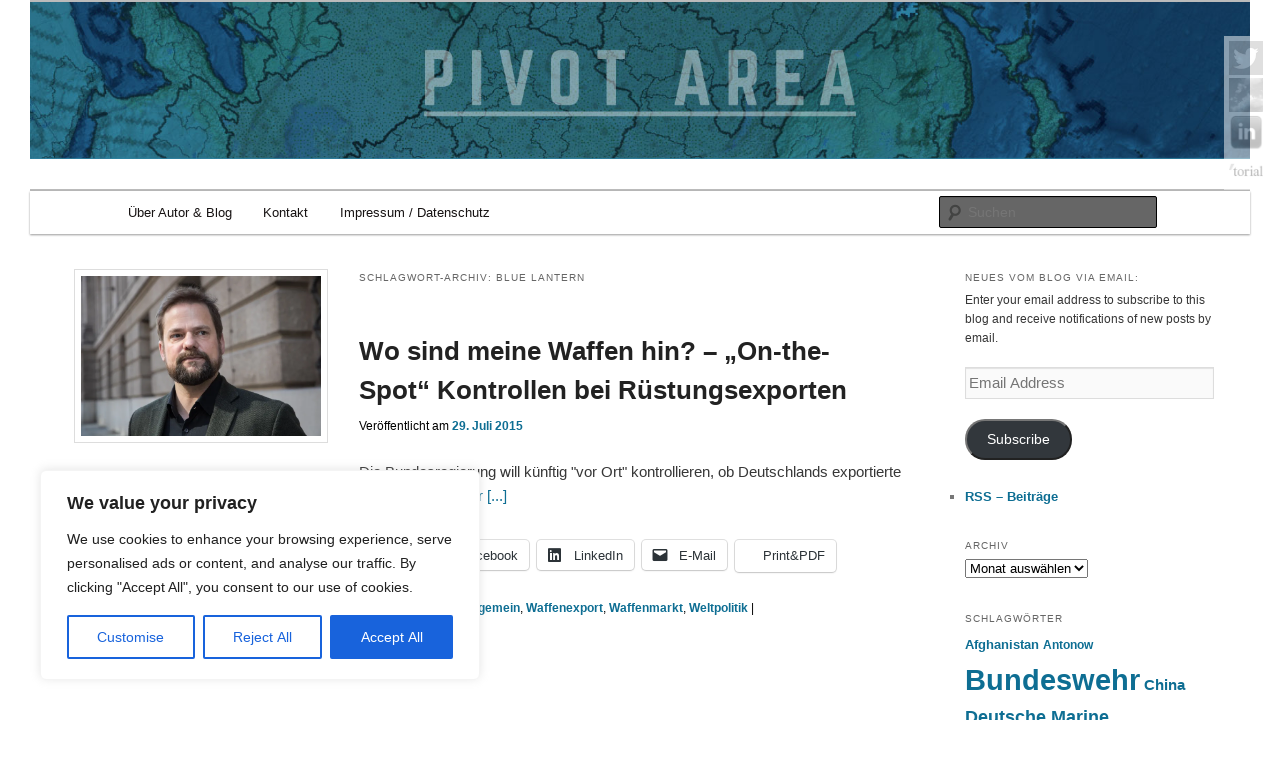

--- FILE ---
content_type: text/html; charset=UTF-8
request_url: https://www.pivotarea.eu/tag/blue-lantern/
body_size: 26182
content:
<!DOCTYPE html>
<html lang="de">
<head>
<meta charset="UTF-8" />
<meta name="viewport" content="width=device-width, initial-scale=1.0" />
<title>
Blue Lantern Archive - pivotareapivotarea	</title>
<link rel="profile" href="https://gmpg.org/xfn/11" />
<link rel="stylesheet" type="text/css" media="all" href="https://www.pivotarea.eu/wp-content/themes/TwentyEleven-Layouts/style.css?ver=20251202" />
<link rel="pingback" href="https://www.pivotarea.eu/xmlrpc.php">
<header id="branding" role="banner">
<a href="https://www.pivotarea.eu/">
<img alt="Pivot Area" src="https://www.pivotarea.eu/wp-content/uploads/2016/01/Pivot-Area3.jpg">

</a><meta name='robots' content='index, follow, max-image-preview:large, max-snippet:-1, max-video-preview:-1' />
	<style>img:is([sizes="auto" i], [sizes^="auto," i]) { contain-intrinsic-size: 3000px 1500px }</style>
	
	<!-- This site is optimized with the Yoast SEO plugin v26.6 - https://yoast.com/wordpress/plugins/seo/ -->
	<link rel="canonical" href="https://www.pivotarea.eu/tag/blue-lantern/" />
	<meta property="og:locale" content="de_DE" />
	<meta property="og:type" content="article" />
	<meta property="og:title" content="Blue Lantern Archive - pivotarea" />
	<meta property="og:url" content="https://www.pivotarea.eu/tag/blue-lantern/" />
	<meta property="og:site_name" content="pivotarea" />
	<meta name="twitter:card" content="summary_large_image" />
	<meta name="twitter:site" content="@Bjoern__M" />
	<script data-jetpack-boost="ignore" type="application/ld+json" class="yoast-schema-graph">{"@context":"https://schema.org","@graph":[{"@type":"CollectionPage","@id":"https://www.pivotarea.eu/tag/blue-lantern/","url":"https://www.pivotarea.eu/tag/blue-lantern/","name":"Blue Lantern Archive - pivotarea","isPartOf":{"@id":"https://www.pivotarea.eu/#website"},"breadcrumb":{"@id":"https://www.pivotarea.eu/tag/blue-lantern/#breadcrumb"},"inLanguage":"de"},{"@type":"BreadcrumbList","@id":"https://www.pivotarea.eu/tag/blue-lantern/#breadcrumb","itemListElement":[{"@type":"ListItem","position":1,"name":"Home","item":"https://www.pivotarea.eu/"},{"@type":"ListItem","position":2,"name":"Blue Lantern"}]},{"@type":"WebSite","@id":"https://www.pivotarea.eu/#website","url":"https://www.pivotarea.eu/","name":"pivotarea","description":"Sicherheitspolitik, Außenpolitik, Geopolitik","publisher":{"@id":"https://www.pivotarea.eu/#/schema/person/71ad8a07943109b26d5fd24b9503e6c8"},"potentialAction":[{"@type":"SearchAction","target":{"@type":"EntryPoint","urlTemplate":"https://www.pivotarea.eu/?s={search_term_string}"},"query-input":{"@type":"PropertyValueSpecification","valueRequired":true,"valueName":"search_term_string"}}],"inLanguage":"de"},{"@type":["Person","Organization"],"@id":"https://www.pivotarea.eu/#/schema/person/71ad8a07943109b26d5fd24b9503e6c8","name":"Björn Müller","image":{"@type":"ImageObject","inLanguage":"de","@id":"https://www.pivotarea.eu/#/schema/person/image/","url":"https://secure.gravatar.com/avatar/126808b7eded49ff6befaae62bd6afd6924b5a29dea08e901df5ff55a2873c39?s=96&d=blank&r=g","contentUrl":"https://secure.gravatar.com/avatar/126808b7eded49ff6befaae62bd6afd6924b5a29dea08e901df5ff55a2873c39?s=96&d=blank&r=g","caption":"Björn Müller"},"logo":{"@id":"https://www.pivotarea.eu/#/schema/person/image/"}}]}</script>
	<!-- / Yoast SEO plugin. -->


<link rel='dns-prefetch' href='//secure.gravatar.com' />
<link rel='dns-prefetch' href='//stats.wp.com' />
<link rel='dns-prefetch' href='//v0.wordpress.com' />
<link rel='dns-prefetch' href='//jetpack.wordpress.com' />
<link rel='dns-prefetch' href='//s0.wp.com' />
<link rel='dns-prefetch' href='//public-api.wordpress.com' />
<link rel='dns-prefetch' href='//0.gravatar.com' />
<link rel='dns-prefetch' href='//1.gravatar.com' />
<link rel='dns-prefetch' href='//2.gravatar.com' />
<link rel='preconnect' href='//i0.wp.com' />
<link rel='preconnect' href='//c0.wp.com' />
<link rel="alternate" type="application/rss+xml" title="pivotarea &raquo; Feed" href="https://www.pivotarea.eu/feed/" />
<link rel="alternate" type="application/rss+xml" title="pivotarea &raquo; Kommentar-Feed" href="https://www.pivotarea.eu/comments/feed/" />
<link rel="alternate" type="application/rss+xml" title="pivotarea &raquo; Schlagwort-Feed zu Blue Lantern" href="https://www.pivotarea.eu/tag/blue-lantern/feed/" />

<link rel='stylesheet' id='all-css-62ea3853ff195b5db09a61aae07bf42d' href='https://www.pivotarea.eu/wp-content/boost-cache/static/056a089aef.min.css' type='text/css' media='all' />
<link rel='stylesheet' id='screen-css-6dd36a2c0432c01c8e11530e163a5eed' href='https://www.pivotarea.eu/wp-content/boost-cache/static/2458dc631d.min.css' type='text/css' media='screen' />
<style id='wp-emoji-styles-inline-css'>

	img.wp-smiley, img.emoji {
		display: inline !important;
		border: none !important;
		box-shadow: none !important;
		height: 1em !important;
		width: 1em !important;
		margin: 0 0.07em !important;
		vertical-align: -0.1em !important;
		background: none !important;
		padding: 0 !important;
	}
</style>
<style id='wp-block-library-theme-inline-css'>
.wp-block-audio :where(figcaption){color:#555;font-size:13px;text-align:center}.is-dark-theme .wp-block-audio :where(figcaption){color:#ffffffa6}.wp-block-audio{margin:0 0 1em}.wp-block-code{border:1px solid #ccc;border-radius:4px;font-family:Menlo,Consolas,monaco,monospace;padding:.8em 1em}.wp-block-embed :where(figcaption){color:#555;font-size:13px;text-align:center}.is-dark-theme .wp-block-embed :where(figcaption){color:#ffffffa6}.wp-block-embed{margin:0 0 1em}.blocks-gallery-caption{color:#555;font-size:13px;text-align:center}.is-dark-theme .blocks-gallery-caption{color:#ffffffa6}:root :where(.wp-block-image figcaption){color:#555;font-size:13px;text-align:center}.is-dark-theme :root :where(.wp-block-image figcaption){color:#ffffffa6}.wp-block-image{margin:0 0 1em}.wp-block-pullquote{border-bottom:4px solid;border-top:4px solid;color:currentColor;margin-bottom:1.75em}.wp-block-pullquote cite,.wp-block-pullquote footer,.wp-block-pullquote__citation{color:currentColor;font-size:.8125em;font-style:normal;text-transform:uppercase}.wp-block-quote{border-left:.25em solid;margin:0 0 1.75em;padding-left:1em}.wp-block-quote cite,.wp-block-quote footer{color:currentColor;font-size:.8125em;font-style:normal;position:relative}.wp-block-quote:where(.has-text-align-right){border-left:none;border-right:.25em solid;padding-left:0;padding-right:1em}.wp-block-quote:where(.has-text-align-center){border:none;padding-left:0}.wp-block-quote.is-large,.wp-block-quote.is-style-large,.wp-block-quote:where(.is-style-plain){border:none}.wp-block-search .wp-block-search__label{font-weight:700}.wp-block-search__button{border:1px solid #ccc;padding:.375em .625em}:where(.wp-block-group.has-background){padding:1.25em 2.375em}.wp-block-separator.has-css-opacity{opacity:.4}.wp-block-separator{border:none;border-bottom:2px solid;margin-left:auto;margin-right:auto}.wp-block-separator.has-alpha-channel-opacity{opacity:1}.wp-block-separator:not(.is-style-wide):not(.is-style-dots){width:100px}.wp-block-separator.has-background:not(.is-style-dots){border-bottom:none;height:1px}.wp-block-separator.has-background:not(.is-style-wide):not(.is-style-dots){height:2px}.wp-block-table{margin:0 0 1em}.wp-block-table td,.wp-block-table th{word-break:normal}.wp-block-table :where(figcaption){color:#555;font-size:13px;text-align:center}.is-dark-theme .wp-block-table :where(figcaption){color:#ffffffa6}.wp-block-video :where(figcaption){color:#555;font-size:13px;text-align:center}.is-dark-theme .wp-block-video :where(figcaption){color:#ffffffa6}.wp-block-video{margin:0 0 1em}:root :where(.wp-block-template-part.has-background){margin-bottom:0;margin-top:0;padding:1.25em 2.375em}
</style>
<style id='classic-theme-styles-inline-css'>
/*! This file is auto-generated */
.wp-block-button__link{color:#fff;background-color:#32373c;border-radius:9999px;box-shadow:none;text-decoration:none;padding:calc(.667em + 2px) calc(1.333em + 2px);font-size:1.125em}.wp-block-file__button{background:#32373c;color:#fff;text-decoration:none}
</style>
<style id='jetpack-sharing-buttons-style-inline-css'>
.jetpack-sharing-buttons__services-list{display:flex;flex-direction:row;flex-wrap:wrap;gap:0;list-style-type:none;margin:5px;padding:0}.jetpack-sharing-buttons__services-list.has-small-icon-size{font-size:12px}.jetpack-sharing-buttons__services-list.has-normal-icon-size{font-size:16px}.jetpack-sharing-buttons__services-list.has-large-icon-size{font-size:24px}.jetpack-sharing-buttons__services-list.has-huge-icon-size{font-size:36px}@media print{.jetpack-sharing-buttons__services-list{display:none!important}}.editor-styles-wrapper .wp-block-jetpack-sharing-buttons{gap:0;padding-inline-start:0}ul.jetpack-sharing-buttons__services-list.has-background{padding:1.25em 2.375em}
</style>
<style id='global-styles-inline-css'>
:root{--wp--preset--aspect-ratio--square: 1;--wp--preset--aspect-ratio--4-3: 4/3;--wp--preset--aspect-ratio--3-4: 3/4;--wp--preset--aspect-ratio--3-2: 3/2;--wp--preset--aspect-ratio--2-3: 2/3;--wp--preset--aspect-ratio--16-9: 16/9;--wp--preset--aspect-ratio--9-16: 9/16;--wp--preset--color--black: #000;--wp--preset--color--cyan-bluish-gray: #abb8c3;--wp--preset--color--white: #fff;--wp--preset--color--pale-pink: #f78da7;--wp--preset--color--vivid-red: #cf2e2e;--wp--preset--color--luminous-vivid-orange: #ff6900;--wp--preset--color--luminous-vivid-amber: #fcb900;--wp--preset--color--light-green-cyan: #7bdcb5;--wp--preset--color--vivid-green-cyan: #00d084;--wp--preset--color--pale-cyan-blue: #8ed1fc;--wp--preset--color--vivid-cyan-blue: #0693e3;--wp--preset--color--vivid-purple: #9b51e0;--wp--preset--color--blue: #1982d1;--wp--preset--color--dark-gray: #373737;--wp--preset--color--medium-gray: #666;--wp--preset--color--light-gray: #e2e2e2;--wp--preset--gradient--vivid-cyan-blue-to-vivid-purple: linear-gradient(135deg,rgba(6,147,227,1) 0%,rgb(155,81,224) 100%);--wp--preset--gradient--light-green-cyan-to-vivid-green-cyan: linear-gradient(135deg,rgb(122,220,180) 0%,rgb(0,208,130) 100%);--wp--preset--gradient--luminous-vivid-amber-to-luminous-vivid-orange: linear-gradient(135deg,rgba(252,185,0,1) 0%,rgba(255,105,0,1) 100%);--wp--preset--gradient--luminous-vivid-orange-to-vivid-red: linear-gradient(135deg,rgba(255,105,0,1) 0%,rgb(207,46,46) 100%);--wp--preset--gradient--very-light-gray-to-cyan-bluish-gray: linear-gradient(135deg,rgb(238,238,238) 0%,rgb(169,184,195) 100%);--wp--preset--gradient--cool-to-warm-spectrum: linear-gradient(135deg,rgb(74,234,220) 0%,rgb(151,120,209) 20%,rgb(207,42,186) 40%,rgb(238,44,130) 60%,rgb(251,105,98) 80%,rgb(254,248,76) 100%);--wp--preset--gradient--blush-light-purple: linear-gradient(135deg,rgb(255,206,236) 0%,rgb(152,150,240) 100%);--wp--preset--gradient--blush-bordeaux: linear-gradient(135deg,rgb(254,205,165) 0%,rgb(254,45,45) 50%,rgb(107,0,62) 100%);--wp--preset--gradient--luminous-dusk: linear-gradient(135deg,rgb(255,203,112) 0%,rgb(199,81,192) 50%,rgb(65,88,208) 100%);--wp--preset--gradient--pale-ocean: linear-gradient(135deg,rgb(255,245,203) 0%,rgb(182,227,212) 50%,rgb(51,167,181) 100%);--wp--preset--gradient--electric-grass: linear-gradient(135deg,rgb(202,248,128) 0%,rgb(113,206,126) 100%);--wp--preset--gradient--midnight: linear-gradient(135deg,rgb(2,3,129) 0%,rgb(40,116,252) 100%);--wp--preset--font-size--small: 13px;--wp--preset--font-size--medium: 20px;--wp--preset--font-size--large: 36px;--wp--preset--font-size--x-large: 42px;--wp--preset--spacing--20: 0.44rem;--wp--preset--spacing--30: 0.67rem;--wp--preset--spacing--40: 1rem;--wp--preset--spacing--50: 1.5rem;--wp--preset--spacing--60: 2.25rem;--wp--preset--spacing--70: 3.38rem;--wp--preset--spacing--80: 5.06rem;--wp--preset--shadow--natural: 6px 6px 9px rgba(0, 0, 0, 0.2);--wp--preset--shadow--deep: 12px 12px 50px rgba(0, 0, 0, 0.4);--wp--preset--shadow--sharp: 6px 6px 0px rgba(0, 0, 0, 0.2);--wp--preset--shadow--outlined: 6px 6px 0px -3px rgba(255, 255, 255, 1), 6px 6px rgba(0, 0, 0, 1);--wp--preset--shadow--crisp: 6px 6px 0px rgba(0, 0, 0, 1);}:where(.is-layout-flex){gap: 0.5em;}:where(.is-layout-grid){gap: 0.5em;}body .is-layout-flex{display: flex;}.is-layout-flex{flex-wrap: wrap;align-items: center;}.is-layout-flex > :is(*, div){margin: 0;}body .is-layout-grid{display: grid;}.is-layout-grid > :is(*, div){margin: 0;}:where(.wp-block-columns.is-layout-flex){gap: 2em;}:where(.wp-block-columns.is-layout-grid){gap: 2em;}:where(.wp-block-post-template.is-layout-flex){gap: 1.25em;}:where(.wp-block-post-template.is-layout-grid){gap: 1.25em;}.has-black-color{color: var(--wp--preset--color--black) !important;}.has-cyan-bluish-gray-color{color: var(--wp--preset--color--cyan-bluish-gray) !important;}.has-white-color{color: var(--wp--preset--color--white) !important;}.has-pale-pink-color{color: var(--wp--preset--color--pale-pink) !important;}.has-vivid-red-color{color: var(--wp--preset--color--vivid-red) !important;}.has-luminous-vivid-orange-color{color: var(--wp--preset--color--luminous-vivid-orange) !important;}.has-luminous-vivid-amber-color{color: var(--wp--preset--color--luminous-vivid-amber) !important;}.has-light-green-cyan-color{color: var(--wp--preset--color--light-green-cyan) !important;}.has-vivid-green-cyan-color{color: var(--wp--preset--color--vivid-green-cyan) !important;}.has-pale-cyan-blue-color{color: var(--wp--preset--color--pale-cyan-blue) !important;}.has-vivid-cyan-blue-color{color: var(--wp--preset--color--vivid-cyan-blue) !important;}.has-vivid-purple-color{color: var(--wp--preset--color--vivid-purple) !important;}.has-black-background-color{background-color: var(--wp--preset--color--black) !important;}.has-cyan-bluish-gray-background-color{background-color: var(--wp--preset--color--cyan-bluish-gray) !important;}.has-white-background-color{background-color: var(--wp--preset--color--white) !important;}.has-pale-pink-background-color{background-color: var(--wp--preset--color--pale-pink) !important;}.has-vivid-red-background-color{background-color: var(--wp--preset--color--vivid-red) !important;}.has-luminous-vivid-orange-background-color{background-color: var(--wp--preset--color--luminous-vivid-orange) !important;}.has-luminous-vivid-amber-background-color{background-color: var(--wp--preset--color--luminous-vivid-amber) !important;}.has-light-green-cyan-background-color{background-color: var(--wp--preset--color--light-green-cyan) !important;}.has-vivid-green-cyan-background-color{background-color: var(--wp--preset--color--vivid-green-cyan) !important;}.has-pale-cyan-blue-background-color{background-color: var(--wp--preset--color--pale-cyan-blue) !important;}.has-vivid-cyan-blue-background-color{background-color: var(--wp--preset--color--vivid-cyan-blue) !important;}.has-vivid-purple-background-color{background-color: var(--wp--preset--color--vivid-purple) !important;}.has-black-border-color{border-color: var(--wp--preset--color--black) !important;}.has-cyan-bluish-gray-border-color{border-color: var(--wp--preset--color--cyan-bluish-gray) !important;}.has-white-border-color{border-color: var(--wp--preset--color--white) !important;}.has-pale-pink-border-color{border-color: var(--wp--preset--color--pale-pink) !important;}.has-vivid-red-border-color{border-color: var(--wp--preset--color--vivid-red) !important;}.has-luminous-vivid-orange-border-color{border-color: var(--wp--preset--color--luminous-vivid-orange) !important;}.has-luminous-vivid-amber-border-color{border-color: var(--wp--preset--color--luminous-vivid-amber) !important;}.has-light-green-cyan-border-color{border-color: var(--wp--preset--color--light-green-cyan) !important;}.has-vivid-green-cyan-border-color{border-color: var(--wp--preset--color--vivid-green-cyan) !important;}.has-pale-cyan-blue-border-color{border-color: var(--wp--preset--color--pale-cyan-blue) !important;}.has-vivid-cyan-blue-border-color{border-color: var(--wp--preset--color--vivid-cyan-blue) !important;}.has-vivid-purple-border-color{border-color: var(--wp--preset--color--vivid-purple) !important;}.has-vivid-cyan-blue-to-vivid-purple-gradient-background{background: var(--wp--preset--gradient--vivid-cyan-blue-to-vivid-purple) !important;}.has-light-green-cyan-to-vivid-green-cyan-gradient-background{background: var(--wp--preset--gradient--light-green-cyan-to-vivid-green-cyan) !important;}.has-luminous-vivid-amber-to-luminous-vivid-orange-gradient-background{background: var(--wp--preset--gradient--luminous-vivid-amber-to-luminous-vivid-orange) !important;}.has-luminous-vivid-orange-to-vivid-red-gradient-background{background: var(--wp--preset--gradient--luminous-vivid-orange-to-vivid-red) !important;}.has-very-light-gray-to-cyan-bluish-gray-gradient-background{background: var(--wp--preset--gradient--very-light-gray-to-cyan-bluish-gray) !important;}.has-cool-to-warm-spectrum-gradient-background{background: var(--wp--preset--gradient--cool-to-warm-spectrum) !important;}.has-blush-light-purple-gradient-background{background: var(--wp--preset--gradient--blush-light-purple) !important;}.has-blush-bordeaux-gradient-background{background: var(--wp--preset--gradient--blush-bordeaux) !important;}.has-luminous-dusk-gradient-background{background: var(--wp--preset--gradient--luminous-dusk) !important;}.has-pale-ocean-gradient-background{background: var(--wp--preset--gradient--pale-ocean) !important;}.has-electric-grass-gradient-background{background: var(--wp--preset--gradient--electric-grass) !important;}.has-midnight-gradient-background{background: var(--wp--preset--gradient--midnight) !important;}.has-small-font-size{font-size: var(--wp--preset--font-size--small) !important;}.has-medium-font-size{font-size: var(--wp--preset--font-size--medium) !important;}.has-large-font-size{font-size: var(--wp--preset--font-size--large) !important;}.has-x-large-font-size{font-size: var(--wp--preset--font-size--x-large) !important;}
:where(.wp-block-post-template.is-layout-flex){gap: 1.25em;}:where(.wp-block-post-template.is-layout-grid){gap: 1.25em;}
:where(.wp-block-columns.is-layout-flex){gap: 2em;}:where(.wp-block-columns.is-layout-grid){gap: 2em;}
:root :where(.wp-block-pullquote){font-size: 1.5em;line-height: 1.6;}
</style>
<link rel='stylesheet' id='wpda_wpdp_public-css' href='https://www.pivotarea.eu/wp-content/plugins/wp-data-access/public/../assets/css/wpda_public.css?ver=5.5.63' media='all' />










<link rel="https://api.w.org/" href="https://www.pivotarea.eu/wp-json/" /><link rel="alternate" title="JSON" type="application/json" href="https://www.pivotarea.eu/wp-json/wp/v2/tags/245" /><link rel="EditURI" type="application/rsd+xml" title="RSD" href="https://www.pivotarea.eu/xmlrpc.php?rsd" />
<meta name="generator" content="WordPress 6.8.3" />
<meta name="generator" content="Seriously Simple Podcasting 3.14.1" />
<style id="cky-style-inline">[data-cky-tag]{visibility:hidden;}</style><link rel="stylesheet" id="fsmlStyleSheet-1-5-1" href="https://www.pivotarea.eu/wp-content/plugins/floating-social-media-links/fsml-base.css?ver=1.5.1" type="text/css" media="all" /><style type="text/css">
		/*disclaimer: this css is php-generated, so while it isnt pretty here it does look fine where its generated*/#fsml_ff, #fsml_ffhidden, #fsml_fblikemodal {
			background-color: #fff; border: 2px solid #ddd; box-shadow: none;border: none;} #fsml_ff, #fsml_ffhidden { right: 0;  top: 5%;} #fsml_fblikemodal { left: -185px; }.fsml_xlr { right: 0; } #fsml_ff { border-radius: 0; }#fsml_ffmain img { border-radius: 0; }#fsml_ff { width: 43px; margin: 0 1%; } .fsml_fflink img, #fsml_twfollow, img#fsml_ytsub { margin-bottom: 3px; }
			@media only screen and (max-width: 800px) {  
				/* hide the floating links frame on small mobile devices in case of overlap issues presented by some themes */
				#fsml_ff {display: none;}
				#fsml_ffhidden {display: none;}
		}#fsml_ff, 
		#fsml_ffhidden {
			opacity: 0.5;
		}
		#fsml_ff:hover, 
		#fsml_ffhidden:hover {
			opacity: 1;
		}/* Grayscale Images */
		#fsml_ff img {
			filter: url(https://www.pivotarea.eu/wp-content/plugins/floating-social-media-links/filters.svg#grayscale); /* Firefox 3.5+ */
			filter: gray; /* IE6-9 */
			filter: grayscale(100%); /* Current draft standard */
			-webkit-filter: grayscale(1); /* Old Webkit */
			-webkit-filter: grayscale(100%); /* New WebKit */
			-moz-filter: grayscale(100%); /* Not yet supported in Gecko, Opera or IE */ 
			-ms-filter: grayscale(100%); /* no css solution for IE 10 */
			-o-filter: grayscale(100%); 
		}
		#fsml_ff img:hover {
			filter: none;
			-webkit-filter: grayscale(0);
			-moz-filter: grayscale(0);
			-ms-filter: grayscale(0);
			-o-filter: grayscale(0);
		}/*custom css styling:*/
		</style>
<link rel="alternate" type="application/rss+xml" title="Podcast RSS-Feed" href="https://www.pivotarea.eu/feed/podcast" />

<link type="text/css" rel="stylesheet" href="https://www.pivotarea.eu/wp-content/plugins/simple-pull-quote/css/simple-pull-quote.css" />

<!-- start miniAudioPlayer custom CSS -->

<style id="map_custom_css">
       

/* DO NOT REMOVE OR MODIFY */
/*{'skinName': 'mySkin', 'borderRadius': 5, 'main': 'rgb(255, 217, 102)', 'secondary': 'rgb(68, 68, 68)', 'playerPadding': 0}*/
/* END - DO NOT REMOVE OR MODIFY */
/*++++++++++++++++++++++++++++++++++++++++++++++++++
Copyright (c) 2001-2014. Matteo Bicocchi (Pupunzi);
https://pupunzi.com/mb.components/mb.miniAudioPlayer/demo/skinMaker.html

Skin name: mySkin
borderRadius: 5
background: rgb(255, 217, 102)
icons: rgb(68, 68, 68)
border: rgb(55, 55, 55)
borderLeft: rgb(255, 230, 153)
borderRight: rgb(255, 204, 51)
mute: rgba(68, 68, 68, 0.4)
download: rgba(255, 217, 102, 0.4)
downloadHover: rgb(255, 217, 102)
++++++++++++++++++++++++++++++++++++++++++++++++++*/

/* Older browser (IE8) - not supporting rgba() */
.mbMiniPlayer.mySkin .playerTable span{background-color:#ffd966}
.mbMiniPlayer.mySkin .playerTable span.map_play{border-left:1px solid #ffd966;}
.mbMiniPlayer.mySkin .playerTable span.map_volume{border-right:1px solid #ffd966;}
.mbMiniPlayer.mySkin .playerTable span.map_volume.mute{color: #444444;}
.mbMiniPlayer.mySkin .map_download{color: #444444;}
.mbMiniPlayer.mySkin .map_download:hover{color: #444444;}
.mbMiniPlayer.mySkin .playerTable span{color: #444444;}
.mbMiniPlayer.mySkin .playerTable {border: 1px solid #444444 !important;}

/*++++++++++++++++++++++++++++++++++++++++++++++++*/

.mbMiniPlayer.mySkin .playerTable{background-color:transparent; border-radius:5px !important;}
.mbMiniPlayer.mySkin .playerTable span{background-color:rgb(255, 217, 102); padding:3px !important; font-size: 20px;}
.mbMiniPlayer.mySkin .playerTable span.map_time{ font-size: 12px !important; width: 50px !important}
.mbMiniPlayer.mySkin .playerTable span.map_title{ padding:4px !important}
.mbMiniPlayer.mySkin .playerTable span.map_play{border-left:1px solid rgb(255, 204, 51); border-radius:0 4px 4px 0 !important;}
.mbMiniPlayer.mySkin .playerTable span.map_volume{padding-left:6px !important}
.mbMiniPlayer.mySkin .playerTable span.map_volume{border-right:1px solid rgb(255, 230, 153); border-radius:4px 0 0 4px !important;}
.mbMiniPlayer.mySkin .playerTable span.map_volume.mute{color: rgba(68, 68, 68, 0.4);}
.mbMiniPlayer.mySkin .map_download{color: rgba(255, 217, 102, 0.4);}
.mbMiniPlayer.mySkin .map_download:hover{color: rgb(255, 217, 102);}
.mbMiniPlayer.mySkin .playerTable span{color: rgb(68, 68, 68);text-shadow: none!important;}
.mbMiniPlayer.mySkin .playerTable span{color: rgb(68, 68, 68);}
.mbMiniPlayer.mySkin .playerTable {border: 1px solid rgb(55, 55, 55) !important;}
.mbMiniPlayer.mySkin .playerTable span.map_title{color: #000; text-shadow:none!important}
.mbMiniPlayer.mySkin .playerTable .jp-load-bar{background-color:rgba(255, 217, 102, 0.3);}
.mbMiniPlayer.mySkin .playerTable .jp-play-bar{background-color:#ffd966;}
.mbMiniPlayer.mySkin .playerTable span.map_volumeLevel a{background-color:rgb(94, 94, 94); height:80%!important }
.mbMiniPlayer.mySkin .playerTable span.map_volumeLevel a.sel{background-color:#444444;}
.mbMiniPlayer.mySkin  span.map_download{font-size:50px !important;}
/* Wordpress playlist select */
.map_pl_container .pl_item.sel{background-color:#ffd966 !important; color: #444444}
/*++++++++++++++++++++++++++++++++++++++++++++++++*/

       </style>
	
<!-- end miniAudioPlayer custom CSS -->	
	<style>img#wpstats{display:none}</style>
		<style type="text/css">body{color:#373737}
.entry-title, .entry-title a{color:#222222}
.entry-meta{color:#000000}
#page{background-color:#fff}
body{background-color:#fff}
.widget_calendar #wp-calendar tfoot td, .widget_calendar #wp-calendar th, .entry-header .comments-link a, .entry-meta .edit-link a, .commentlist .edit-link a, pre{background-color:#ffffff}
#site-title a{color:#111}
#site-description{color:#ffffff}
#branding{background-color:#ffffff}
#access, #access ul ul a{background:#ffffff}
#access li:hover > a, #access a:focus, #access ul ul *:hover > a{background:#ffffff}
#access ul ul a{border-bottom-color:#ffffff}
#access a, #access li:hover > a, #access a:focus, #access ul ul a, #access ul ul *:hover > a{color:#171313}
</style>	<style>
		/* Link color */
		a,
		#site-title a:focus,
		#site-title a:hover,
		#site-title a:active,
		.entry-title a:hover,
		.entry-title a:focus,
		.entry-title a:active,
		.widget_twentyeleven_ephemera .comments-link a:hover,
		section.recent-posts .other-recent-posts a[rel="bookmark"]:hover,
		section.recent-posts .other-recent-posts .comments-link a:hover,
		.format-image footer.entry-meta a:hover,
		#site-generator a:hover {
			color: #0e6e93;
		}
		section.recent-posts .other-recent-posts .comments-link a:hover {
			border-color: #0e6e93;
		}
		article.feature-image.small .entry-summary p a:hover,
		.entry-header .comments-link a:hover,
		.entry-header .comments-link a:focus,
		.entry-header .comments-link a:active,
		.feature-slider a.active {
			background-color: #0e6e93;
		}
	</style>
			<style type="text/css" id="twentyeleven-header-css">
				#site-title,
		#site-description {
			position: absolute;
			clip-path: inset(50%);
		}
				</style>
		</head>

<body class="archive tag tag-blue-lantern tag-245 wp-embed-responsive wp-theme-twentyeleven wp-child-theme-TwentyEleven-Layouts custom-layouts sidebar-content-sidebar single-author three-column">
<div class="skip-link"><a class="assistive-text" href="#content">Zum primären Inhalt springen</a></div><div class="skip-link"><a class="assistive-text" href="#secondary">Zum sekundären Inhalt springen</a></div><div id="page" class="hfeed">
	<header id="branding">
			<hgroup>
									<h1 id="site-title"><span><a href="https://www.pivotarea.eu/" rel="home" >pivotarea</a></span></h1>
										<h2 id="site-description">Sicherheitspolitik, Außenpolitik, Geopolitik</h2>
							</hgroup>

			
						<div class="only-search">
					<form method="get" id="searchform" action="https://www.pivotarea.eu/">
		<label for="s" class="assistive-text">Suchen</label>
		<input type="text" class="field" name="s" id="s" placeholder="Suchen" />
		<input type="submit" class="submit" name="submit" id="searchsubmit" value="Suchen" />
	</form>
			</div>
				
			<nav id="access">
				<h3 class="assistive-text">Hauptmenü</h3>
				<div class="menu-menu-1-container"><ul id="menu-menu-1" class="menu"><li id="menu-item-1639" class="menu-item menu-item-type-post_type menu-item-object-page menu-item-1639"><a target="_blank" href="https://www.pivotarea.eu/der-hier-schreibt/">Über Autor &#038; Blog</a></li>
<li id="menu-item-227" class="menu-item menu-item-type-post_type menu-item-object-page menu-item-227"><a target="_blank" href="https://www.pivotarea.eu/kontakt/">Kontakt</a></li>
<li id="menu-item-226" class="menu-item menu-item-type-post_type menu-item-object-page menu-item-226"><a target="_blank" href="https://www.pivotarea.eu/impressum/">Impressum / Datenschutz</a></li>
</ul></div>			</nav><!-- #access -->
	</header><!-- #branding -->


	<div id="main">

		<section id="primary">
			<div id="content" role="main">

			
				<header class="page-header">
					<h1 class="page-title">
					Schlagwort-Archiv: <span>Blue Lantern</span>					</h1>

									</header>

				
				
					
	<article id="post-1086" class="post-1086 post type-post status-publish format-standard hentry category-allgemein category-waffenexport category-waffenmarkt category-weltpolitik tag-blue-lantern tag-deutschland tag-golden-sentry tag-on-the-spot-kontrollen tag-pilatus-pc-21 tag-postshipment tag-ruestungsexporte tag-schweiz tag-seco tag-simon-pluess tag-usa tag-vor-ort-kontrollen tag-waffenexporte tag-waffenverkaeufe tag-wirtschaftsministerium">
		<header class="entry-header">
						<h1 class="entry-title"><a href="https://www.pivotarea.eu/wo-sind-meine-waffen-hin-on-the-spot-kontrollen-bei-ruestungsexporten/" rel="bookmark">Wo sind meine Waffen hin? &#8211; &#8222;On-the-Spot&#8220; Kontrollen bei Rüstungsexporten</a></h1>
			
						<div class="entry-meta">
				<span class="sep">Veröffentlicht am </span><a href="https://www.pivotarea.eu/wo-sind-meine-waffen-hin-on-the-spot-kontrollen-bei-ruestungsexporten/" title="8:56" rel="bookmark"><time class="entry-date" datetime="2015-07-29T08:56:21+02:00">29. Juli 2015</time></a><span class="by-author"> <span class="sep"> von </span> <span class="author vcard"><a class="url fn n" href="https://www.pivotarea.eu/author/admin/" title="Alle Beiträge von Björn Müller anzeigen" rel="author">Björn Müller</a></span></span>			</div><!-- .entry-meta -->
			
					</header><!-- .entry-header -->

				<div class="entry-content">
			Die Bundesregierung will künftig "vor Ort" kontrollieren, ob Deutschlands exportierte Waffen auch <a href="https://www.pivotarea.eu/wo-sind-meine-waffen-hin-on-the-spot-kontrollen-bei-ruestungsexporten/" class="more-link">weiter [...]</a><div class="sharedaddy sd-sharing-enabled"><div class="robots-nocontent sd-block sd-social sd-social-icon-text sd-sharing"><h3 class="sd-title">Teilen mit:</h3><div class="sd-content"><ul><li class="share-twitter"><a rel="nofollow noopener noreferrer"
				data-shared="sharing-twitter-1086"
				class="share-twitter sd-button share-icon"
				href="https://www.pivotarea.eu/wo-sind-meine-waffen-hin-on-the-spot-kontrollen-bei-ruestungsexporten/?share=twitter"
				target="_blank"
				aria-labelledby="sharing-twitter-1086"
				>
				<span id="sharing-twitter-1086" hidden>Klicke, um auf X zu teilen (Wird in neuem Fenster geöffnet)</span>
				<span>X</span>
			</a></li><li class="share-facebook"><a rel="nofollow noopener noreferrer"
				data-shared="sharing-facebook-1086"
				class="share-facebook sd-button share-icon"
				href="https://www.pivotarea.eu/wo-sind-meine-waffen-hin-on-the-spot-kontrollen-bei-ruestungsexporten/?share=facebook"
				target="_blank"
				aria-labelledby="sharing-facebook-1086"
				>
				<span id="sharing-facebook-1086" hidden>Klick, um auf Facebook zu teilen (Wird in neuem Fenster geöffnet)</span>
				<span>Facebook</span>
			</a></li><li class="share-linkedin"><a rel="nofollow noopener noreferrer"
				data-shared="sharing-linkedin-1086"
				class="share-linkedin sd-button share-icon"
				href="https://www.pivotarea.eu/wo-sind-meine-waffen-hin-on-the-spot-kontrollen-bei-ruestungsexporten/?share=linkedin"
				target="_blank"
				aria-labelledby="sharing-linkedin-1086"
				>
				<span id="sharing-linkedin-1086" hidden>Klick, um auf LinkedIn zu teilen (Wird in neuem Fenster geöffnet)</span>
				<span>LinkedIn</span>
			</a></li><li class="share-email"><a rel="nofollow noopener noreferrer"
				data-shared="sharing-email-1086"
				class="share-email sd-button share-icon"
				href="mailto:?subject=%5BGeteilter%20Beitrag%5D%20Wo%20sind%20meine%20Waffen%20hin%3F%20-%20%22On-the-Spot%22%20Kontrollen%20bei%20R%C3%BCstungsexporten&#038;body=https%3A%2F%2Fwww.pivotarea.eu%2Fwo-sind-meine-waffen-hin-on-the-spot-kontrollen-bei-ruestungsexporten%2F&#038;share=email"
				target="_blank"
				aria-labelledby="sharing-email-1086"
				data-email-share-error-title="Hast du deinen E-Mail-Anbieter eingerichtet?" data-email-share-error-text="Wenn du Probleme mit dem Teilen per E-Mail hast, ist die E-Mail möglicherweise nicht für deinen Browser eingerichtet. Du musst die neue E-Mail-Einrichtung möglicherweise selbst vornehmen." data-email-share-nonce="30529ac2ce" data-email-share-track-url="https://www.pivotarea.eu/wo-sind-meine-waffen-hin-on-the-spot-kontrollen-bei-ruestungsexporten/?share=email">
				<span id="sharing-email-1086" hidden>Klicken, um einem Freund einen Link per E-Mail zu senden (Wird in neuem Fenster geöffnet)</span>
				<span>E-Mail</span>
			</a></li><li class="share-custom share-custom-printamppdf"><a rel="nofollow noopener noreferrer"
				data-shared="sharing-custom-1086"
				class="share-custom share-custom-printamppdf sd-button share-icon"
				href="https://www.pivotarea.eu/wo-sind-meine-waffen-hin-on-the-spot-kontrollen-bei-ruestungsexporten/?share=custom-1449085639"
				target="_blank"
				aria-labelledby="sharing-custom-1086"
				>
				<span id="sharing-custom-1086" hidden>Zum Teilen auf Print&amp;PDF klicken (Wird in neuem Fenster geöffnet)</span>
				<span style="background-image:url(&quot;https://www.printfriendly.com/print?url=%post_full_url%&quot;);">Print&amp;PDF</span>
			</a></li><li class="share-end"></li></ul></div></div></div>					</div><!-- .entry-content -->
		
		<footer class="entry-meta">
			
										<span class="cat-links">
					<span class="entry-utility-prep entry-utility-prep-cat-links">Veröffentlicht unter</span> <a href="https://www.pivotarea.eu/category/allgemein/" rel="category tag">Allgemein</a>, <a href="https://www.pivotarea.eu/category/weltpolitik/waffenexport/" rel="category tag">Waffenexport</a>, <a href="https://www.pivotarea.eu/category/waffenmarkt/" rel="category tag">Waffenmarkt</a>, <a href="https://www.pivotarea.eu/category/weltpolitik/" rel="category tag">Weltpolitik</a>			</span>
							
										<span class="sep"> | </span>
								<span class="tag-links">
					<span class="entry-utility-prep entry-utility-prep-tag-links">Verschlagwortet mit</span> <a href="https://www.pivotarea.eu/tag/blue-lantern/" rel="tag">Blue Lantern</a>, <a href="https://www.pivotarea.eu/tag/deutschland/" rel="tag">Deutschland</a>, <a href="https://www.pivotarea.eu/tag/golden-sentry/" rel="tag">Golden Sentry</a>, <a href="https://www.pivotarea.eu/tag/on-the-spot-kontrollen/" rel="tag">On-the-Spot-Kontrollen</a>, <a href="https://www.pivotarea.eu/tag/pilatus-pc-21/" rel="tag">Pilatus PC-21</a>, <a href="https://www.pivotarea.eu/tag/postshipment/" rel="tag">Postshipment</a>, <a href="https://www.pivotarea.eu/tag/ruestungsexporte/" rel="tag">Rüstungsexporte</a>, <a href="https://www.pivotarea.eu/tag/schweiz/" rel="tag">Schweiz</a>, <a href="https://www.pivotarea.eu/tag/seco/" rel="tag">SECO</a>, <a href="https://www.pivotarea.eu/tag/simon-pluess/" rel="tag">Simon Plüss</a>, <a href="https://www.pivotarea.eu/tag/usa/" rel="tag">USA</a>, <a href="https://www.pivotarea.eu/tag/vor-ort-kontrollen/" rel="tag">Vor-Ort-Kontrollen</a>, <a href="https://www.pivotarea.eu/tag/waffenexporte/" rel="tag">Waffenexporte</a>, <a href="https://www.pivotarea.eu/tag/waffenverkaeufe/" rel="tag">Waffenverkäufe</a>, <a href="https://www.pivotarea.eu/tag/wirtschaftsministerium/" rel="tag">Wirtschaftsministerium</a>			</span>
							
			
					</footer><!-- .entry-meta -->
	</article><!-- #post-1086 -->

				
				
			
			</div><!-- #content -->
		</section><!-- #primary -->

		<div id="secondary" class="widget-area" role="complementary">
			<aside id="blog_subscription-3" class="widget widget_blog_subscription jetpack_subscription_widget"><h3 class="widget-title">Neues vom Blog via Email:</h3>
			<div class="wp-block-jetpack-subscriptions__container">
			<form action="#" method="post" accept-charset="utf-8" id="subscribe-blog-blog_subscription-3"
				data-blog="103424372"
				data-post_access_level="everybody" >
									<div id="subscribe-text"><p>Enter your email address to subscribe to this blog and receive notifications of new posts by email.</p>
</div>
										<p id="subscribe-email">
						<label id="jetpack-subscribe-label"
							class="screen-reader-text"
							for="subscribe-field-blog_subscription-3">
							Email Address						</label>
						<input type="email" name="email" autocomplete="email" required="required"
																					value=""
							id="subscribe-field-blog_subscription-3"
							placeholder="Email Address"
						/>
					</p>

					<p id="subscribe-submit"
											>
						<input type="hidden" name="action" value="subscribe"/>
						<input type="hidden" name="source" value="https://www.pivotarea.eu/tag/blue-lantern/"/>
						<input type="hidden" name="sub-type" value="widget"/>
						<input type="hidden" name="redirect_fragment" value="subscribe-blog-blog_subscription-3"/>
						<input type="hidden" id="_wpnonce" name="_wpnonce" value="da1072e8d1" /><input type="hidden" name="_wp_http_referer" value="/tag/blue-lantern/" />						<button type="submit"
															class="wp-block-button__link"
																					name="jetpack_subscriptions_widget"
						>
							Subscribe						</button>
					</p>
							</form>
						</div>
			
</aside><aside id="rss_links-2" class="widget widget_rss_links"><ul><li><a target="_self" href="https://www.pivotarea.eu/feed/" title="Beiträge abonnieren">RSS – Beiträge</a></li></ul>
</aside><aside id="archives-3" class="widget widget_archive"><h3 class="widget-title">Archiv</h3>		<label class="screen-reader-text" for="archives-dropdown-3">Archiv</label>
		<select id="archives-dropdown-3" name="archive-dropdown">
			
			<option value="">Monat auswählen</option>
				<option value='https://www.pivotarea.eu/2025/12/'> Dezember 2025 </option>
	<option value='https://www.pivotarea.eu/2025/11/'> November 2025 </option>
	<option value='https://www.pivotarea.eu/2025/07/'> Juli 2025 </option>
	<option value='https://www.pivotarea.eu/2025/05/'> Mai 2025 </option>
	<option value='https://www.pivotarea.eu/2025/03/'> März 2025 </option>
	<option value='https://www.pivotarea.eu/2025/02/'> Februar 2025 </option>
	<option value='https://www.pivotarea.eu/2024/10/'> Oktober 2024 </option>
	<option value='https://www.pivotarea.eu/2024/04/'> April 2024 </option>
	<option value='https://www.pivotarea.eu/2024/03/'> März 2024 </option>
	<option value='https://www.pivotarea.eu/2024/02/'> Februar 2024 </option>
	<option value='https://www.pivotarea.eu/2023/10/'> Oktober 2023 </option>
	<option value='https://www.pivotarea.eu/2023/09/'> September 2023 </option>
	<option value='https://www.pivotarea.eu/2023/08/'> August 2023 </option>
	<option value='https://www.pivotarea.eu/2023/06/'> Juni 2023 </option>
	<option value='https://www.pivotarea.eu/2023/04/'> April 2023 </option>
	<option value='https://www.pivotarea.eu/2022/11/'> November 2022 </option>
	<option value='https://www.pivotarea.eu/2022/10/'> Oktober 2022 </option>
	<option value='https://www.pivotarea.eu/2022/09/'> September 2022 </option>
	<option value='https://www.pivotarea.eu/2022/07/'> Juli 2022 </option>
	<option value='https://www.pivotarea.eu/2022/06/'> Juni 2022 </option>
	<option value='https://www.pivotarea.eu/2022/05/'> Mai 2022 </option>
	<option value='https://www.pivotarea.eu/2022/04/'> April 2022 </option>
	<option value='https://www.pivotarea.eu/2022/02/'> Februar 2022 </option>
	<option value='https://www.pivotarea.eu/2021/12/'> Dezember 2021 </option>
	<option value='https://www.pivotarea.eu/2021/11/'> November 2021 </option>
	<option value='https://www.pivotarea.eu/2021/07/'> Juli 2021 </option>
	<option value='https://www.pivotarea.eu/2021/06/'> Juni 2021 </option>
	<option value='https://www.pivotarea.eu/2021/04/'> April 2021 </option>
	<option value='https://www.pivotarea.eu/2020/11/'> November 2020 </option>
	<option value='https://www.pivotarea.eu/2020/10/'> Oktober 2020 </option>
	<option value='https://www.pivotarea.eu/2020/08/'> August 2020 </option>
	<option value='https://www.pivotarea.eu/2020/06/'> Juni 2020 </option>
	<option value='https://www.pivotarea.eu/2020/04/'> April 2020 </option>
	<option value='https://www.pivotarea.eu/2020/03/'> März 2020 </option>
	<option value='https://www.pivotarea.eu/2020/02/'> Februar 2020 </option>
	<option value='https://www.pivotarea.eu/2020/01/'> Januar 2020 </option>
	<option value='https://www.pivotarea.eu/2019/11/'> November 2019 </option>
	<option value='https://www.pivotarea.eu/2019/10/'> Oktober 2019 </option>
	<option value='https://www.pivotarea.eu/2019/09/'> September 2019 </option>
	<option value='https://www.pivotarea.eu/2019/08/'> August 2019 </option>
	<option value='https://www.pivotarea.eu/2019/06/'> Juni 2019 </option>
	<option value='https://www.pivotarea.eu/2019/02/'> Februar 2019 </option>
	<option value='https://www.pivotarea.eu/2018/12/'> Dezember 2018 </option>
	<option value='https://www.pivotarea.eu/2018/10/'> Oktober 2018 </option>
	<option value='https://www.pivotarea.eu/2018/09/'> September 2018 </option>
	<option value='https://www.pivotarea.eu/2018/08/'> August 2018 </option>
	<option value='https://www.pivotarea.eu/2018/07/'> Juli 2018 </option>
	<option value='https://www.pivotarea.eu/2018/06/'> Juni 2018 </option>
	<option value='https://www.pivotarea.eu/2018/05/'> Mai 2018 </option>
	<option value='https://www.pivotarea.eu/2018/04/'> April 2018 </option>
	<option value='https://www.pivotarea.eu/2018/03/'> März 2018 </option>
	<option value='https://www.pivotarea.eu/2018/02/'> Februar 2018 </option>
	<option value='https://www.pivotarea.eu/2018/01/'> Januar 2018 </option>
	<option value='https://www.pivotarea.eu/2017/12/'> Dezember 2017 </option>
	<option value='https://www.pivotarea.eu/2017/11/'> November 2017 </option>
	<option value='https://www.pivotarea.eu/2017/10/'> Oktober 2017 </option>
	<option value='https://www.pivotarea.eu/2017/09/'> September 2017 </option>
	<option value='https://www.pivotarea.eu/2017/08/'> August 2017 </option>
	<option value='https://www.pivotarea.eu/2017/06/'> Juni 2017 </option>
	<option value='https://www.pivotarea.eu/2017/04/'> April 2017 </option>
	<option value='https://www.pivotarea.eu/2017/03/'> März 2017 </option>
	<option value='https://www.pivotarea.eu/2017/02/'> Februar 2017 </option>
	<option value='https://www.pivotarea.eu/2017/01/'> Januar 2017 </option>
	<option value='https://www.pivotarea.eu/2016/12/'> Dezember 2016 </option>
	<option value='https://www.pivotarea.eu/2016/11/'> November 2016 </option>
	<option value='https://www.pivotarea.eu/2016/10/'> Oktober 2016 </option>
	<option value='https://www.pivotarea.eu/2016/09/'> September 2016 </option>
	<option value='https://www.pivotarea.eu/2016/08/'> August 2016 </option>
	<option value='https://www.pivotarea.eu/2016/07/'> Juli 2016 </option>
	<option value='https://www.pivotarea.eu/2016/06/'> Juni 2016 </option>
	<option value='https://www.pivotarea.eu/2016/05/'> Mai 2016 </option>
	<option value='https://www.pivotarea.eu/2016/04/'> April 2016 </option>
	<option value='https://www.pivotarea.eu/2016/03/'> März 2016 </option>
	<option value='https://www.pivotarea.eu/2016/02/'> Februar 2016 </option>
	<option value='https://www.pivotarea.eu/2016/01/'> Januar 2016 </option>
	<option value='https://www.pivotarea.eu/2015/12/'> Dezember 2015 </option>
	<option value='https://www.pivotarea.eu/2015/11/'> November 2015 </option>
	<option value='https://www.pivotarea.eu/2015/10/'> Oktober 2015 </option>
	<option value='https://www.pivotarea.eu/2015/09/'> September 2015 </option>
	<option value='https://www.pivotarea.eu/2015/08/'> August 2015 </option>
	<option value='https://www.pivotarea.eu/2015/07/'> Juli 2015 </option>
	<option value='https://www.pivotarea.eu/2015/06/'> Juni 2015 </option>
	<option value='https://www.pivotarea.eu/2015/05/'> Mai 2015 </option>
	<option value='https://www.pivotarea.eu/2015/04/'> April 2015 </option>
	<option value='https://www.pivotarea.eu/2015/03/'> März 2015 </option>

		</select>

			
</aside><aside id="tag_cloud-5" class="widget widget_tag_cloud"><h3 class="widget-title">Schlagwörter</h3><div class="tagcloud"><ul class='wp-tag-cloud' role='list'>
	<li><a href="https://www.pivotarea.eu/tag/afghanistan/" class="tag-cloud-link tag-link-197 tag-link-position-1" style="font-size: 9.7647058823529pt;" aria-label="Afghanistan (6 Einträge)">Afghanistan</a></li>
	<li><a href="https://www.pivotarea.eu/tag/antonow/" class="tag-cloud-link tag-link-512 tag-link-position-2" style="font-size: 8.9411764705882pt;" aria-label="Antonow (5 Einträge)">Antonow</a></li>
	<li><a href="https://www.pivotarea.eu/tag/bundeswehr/" class="tag-cloud-link tag-link-14 tag-link-position-3" style="font-size: 22pt;" aria-label="Bundeswehr (76 Einträge)">Bundeswehr</a></li>
	<li><a href="https://www.pivotarea.eu/tag/china/" class="tag-cloud-link tag-link-296 tag-link-position-4" style="font-size: 11.529411764706pt;" aria-label="China (9 Einträge)">China</a></li>
	<li><a href="https://www.pivotarea.eu/tag/deutsche-marine/" class="tag-cloud-link tag-link-342 tag-link-position-5" style="font-size: 13.647058823529pt;" aria-label="Deutsche Marine (14 Einträge)">Deutsche Marine</a></li>
	<li><a href="https://www.pivotarea.eu/tag/deutschland/" class="tag-cloud-link tag-link-129 tag-link-position-6" style="font-size: 17.294117647059pt;" aria-label="Deutschland (30 Einträge)">Deutschland</a></li>
	<li><a href="https://www.pivotarea.eu/tag/drohnen/" class="tag-cloud-link tag-link-126 tag-link-position-7" style="font-size: 9.7647058823529pt;" aria-label="Drohnen (6 Einträge)">Drohnen</a></li>
	<li><a href="https://www.pivotarea.eu/tag/eu/" class="tag-cloud-link tag-link-167 tag-link-position-8" style="font-size: 15.294117647059pt;" aria-label="EU (20 Einträge)">EU</a></li>
	<li><a href="https://www.pivotarea.eu/tag/europa/" class="tag-cloud-link tag-link-527 tag-link-position-9" style="font-size: 8.9411764705882pt;" aria-label="Europa (5 Einträge)">Europa</a></li>
	<li><a href="https://www.pivotarea.eu/tag/frankreich/" class="tag-cloud-link tag-link-324 tag-link-position-10" style="font-size: 16.588235294118pt;" aria-label="Frankreich (26 Einträge)">Frankreich</a></li>
	<li><a href="https://www.pivotarea.eu/tag/g36/" class="tag-cloud-link tag-link-58 tag-link-position-11" style="font-size: 9.7647058823529pt;" aria-label="G36 (6 Einträge)">G36</a></li>
	<li><a href="https://www.pivotarea.eu/tag/geopolitik/" class="tag-cloud-link tag-link-112 tag-link-position-12" style="font-size: 8.9411764705882pt;" aria-label="Geopolitik (5 Einträge)">Geopolitik</a></li>
	<li><a href="https://www.pivotarea.eu/tag/german-armed-forces/" class="tag-cloud-link tag-link-747 tag-link-position-13" style="font-size: 8.9411764705882pt;" aria-label="German Armed Forces (5 Einträge)">German Armed Forces</a></li>
	<li><a href="https://www.pivotarea.eu/tag/germany/" class="tag-cloud-link tag-link-637 tag-link-position-14" style="font-size: 11.529411764706pt;" aria-label="Germany (9 Einträge)">Germany</a></li>
	<li><a href="https://www.pivotarea.eu/tag/grossbritannien/" class="tag-cloud-link tag-link-323 tag-link-position-15" style="font-size: 8.9411764705882pt;" aria-label="Großbritannien (5 Einträge)">Großbritannien</a></li>
	<li><a href="https://www.pivotarea.eu/tag/heckler-koch/" class="tag-cloud-link tag-link-59 tag-link-position-16" style="font-size: 8.9411764705882pt;" aria-label="Heckler &amp; Koch (5 Einträge)">Heckler &amp; Koch</a></li>
	<li><a href="https://www.pivotarea.eu/tag/indien/" class="tag-cloud-link tag-link-598 tag-link-position-17" style="font-size: 8.9411764705882pt;" aria-label="Indien (5 Einträge)">Indien</a></li>
	<li><a href="https://www.pivotarea.eu/tag/irak/" class="tag-cloud-link tag-link-32 tag-link-position-18" style="font-size: 8pt;" aria-label="Irak (4 Einträge)">Irak</a></li>
	<li><a href="https://www.pivotarea.eu/tag/iran/" class="tag-cloud-link tag-link-97 tag-link-position-19" style="font-size: 10.352941176471pt;" aria-label="Iran (7 Einträge)">Iran</a></li>
	<li><a href="https://www.pivotarea.eu/tag/is/" class="tag-cloud-link tag-link-226 tag-link-position-20" style="font-size: 8pt;" aria-label="IS (4 Einträge)">IS</a></li>
	<li><a href="https://www.pivotarea.eu/tag/italien/" class="tag-cloud-link tag-link-70 tag-link-position-21" style="font-size: 8pt;" aria-label="Italien (4 Einträge)">Italien</a></li>
	<li><a href="https://www.pivotarea.eu/tag/karel-doorman/" class="tag-cloud-link tag-link-468 tag-link-position-22" style="font-size: 8.9411764705882pt;" aria-label="Karel Doorman (5 Einträge)">Karel Doorman</a></li>
	<li><a href="https://www.pivotarea.eu/tag/katar/" class="tag-cloud-link tag-link-433 tag-link-position-23" style="font-size: 8.9411764705882pt;" aria-label="Katar (5 Einträge)">Katar</a></li>
	<li><a href="https://www.pivotarea.eu/tag/litauen/" class="tag-cloud-link tag-link-83 tag-link-position-24" style="font-size: 11.529411764706pt;" aria-label="Litauen (9 Einträge)">Litauen</a></li>
	<li><a href="https://www.pivotarea.eu/tag/litpolukrbrig/" class="tag-cloud-link tag-link-142 tag-link-position-25" style="font-size: 8.9411764705882pt;" aria-label="LITPOLUKRBRIG (5 Einträge)">LITPOLUKRBRIG</a></li>
	<li><a href="https://www.pivotarea.eu/tag/luftwaffe/" class="tag-cloud-link tag-link-793 tag-link-position-26" style="font-size: 8.9411764705882pt;" aria-label="Luftwaffe (5 Einträge)">Luftwaffe</a></li>
	<li><a href="https://www.pivotarea.eu/tag/mali/" class="tag-cloud-link tag-link-31 tag-link-position-27" style="font-size: 10.352941176471pt;" aria-label="Mali (7 Einträge)">Mali</a></li>
	<li><a href="https://www.pivotarea.eu/tag/marine/" class="tag-cloud-link tag-link-464 tag-link-position-28" style="font-size: 8.9411764705882pt;" aria-label="Marine (5 Einträge)">Marine</a></li>
	<li><a href="https://www.pivotarea.eu/tag/nato/" class="tag-cloud-link tag-link-85 tag-link-position-29" style="font-size: 18.823529411765pt;" aria-label="NATO (41 Einträge)">NATO</a></li>
	<li><a href="https://www.pivotarea.eu/tag/niederlande/" class="tag-cloud-link tag-link-326 tag-link-position-30" style="font-size: 8.9411764705882pt;" aria-label="Niederlande (5 Einträge)">Niederlande</a></li>
	<li><a href="https://www.pivotarea.eu/tag/polen/" class="tag-cloud-link tag-link-138 tag-link-position-31" style="font-size: 12.823529411765pt;" aria-label="Polen (12 Einträge)">Polen</a></li>
	<li><a href="https://www.pivotarea.eu/tag/rheinmetall/" class="tag-cloud-link tag-link-979 tag-link-position-32" style="font-size: 10.352941176471pt;" aria-label="Rheinmetall (7 Einträge)">Rheinmetall</a></li>
	<li><a href="https://www.pivotarea.eu/tag/russland/" class="tag-cloud-link tag-link-42 tag-link-position-33" style="font-size: 16.235294117647pt;" aria-label="Russland (24 Einträge)">Russland</a></li>
	<li><a href="https://www.pivotarea.eu/tag/ruestung/" class="tag-cloud-link tag-link-44 tag-link-position-34" style="font-size: 10.352941176471pt;" aria-label="Rüstung (7 Einträge)">Rüstung</a></li>
	<li><a href="https://www.pivotarea.eu/tag/salis/" class="tag-cloud-link tag-link-509 tag-link-position-35" style="font-size: 13.294117647059pt;" aria-label="SALIS (13 Einträge)">SALIS</a></li>
	<li><a href="https://www.pivotarea.eu/tag/saudi-arabien/" class="tag-cloud-link tag-link-92 tag-link-position-36" style="font-size: 10.941176470588pt;" aria-label="Saudi-Arabien (8 Einträge)">Saudi-Arabien</a></li>
	<li><a href="https://www.pivotarea.eu/tag/schweiz/" class="tag-cloud-link tag-link-241 tag-link-position-37" style="font-size: 8pt;" aria-label="Schweiz (4 Einträge)">Schweiz</a></li>
	<li><a href="https://www.pivotarea.eu/tag/seebataillon/" class="tag-cloud-link tag-link-465 tag-link-position-38" style="font-size: 8.9411764705882pt;" aria-label="Seebataillon (5 Einträge)">Seebataillon</a></li>
	<li><a href="https://www.pivotarea.eu/tag/sicherheitspolitik/" class="tag-cloud-link tag-link-61 tag-link-position-39" style="font-size: 12.470588235294pt;" aria-label="Sicherheitspolitik (11 Einträge)">Sicherheitspolitik</a></li>
	<li><a href="https://www.pivotarea.eu/tag/strategic-airlift-interim-solution/" class="tag-cloud-link tag-link-525 tag-link-position-40" style="font-size: 8.9411764705882pt;" aria-label="Strategic Airlift Interim Solution (5 Einträge)">Strategic Airlift Interim Solution</a></li>
	<li><a href="https://www.pivotarea.eu/tag/strategischer-lufttransport/" class="tag-cloud-link tag-link-510 tag-link-position-41" style="font-size: 10.352941176471pt;" aria-label="Strategischer Lufttransport (7 Einträge)">Strategischer Lufttransport</a></li>
	<li><a href="https://www.pivotarea.eu/tag/ukraine/" class="tag-cloud-link tag-link-22 tag-link-position-42" style="font-size: 14.235294117647pt;" aria-label="Ukraine (16 Einträge)">Ukraine</a></li>
	<li><a href="https://www.pivotarea.eu/tag/usa/" class="tag-cloud-link tag-link-93 tag-link-position-43" style="font-size: 16.235294117647pt;" aria-label="USA (24 Einträge)">USA</a></li>
	<li><a href="https://www.pivotarea.eu/tag/verteidigungsministerium/" class="tag-cloud-link tag-link-390 tag-link-position-44" style="font-size: 10.352941176471pt;" aria-label="Verteidigungsministerium (7 Einträge)">Verteidigungsministerium</a></li>
	<li><a href="https://www.pivotarea.eu/tag/wolga-dnepr/" class="tag-cloud-link tag-link-511 tag-link-position-45" style="font-size: 9.7647058823529pt;" aria-label="Wolga Dnepr (6 Einträge)">Wolga Dnepr</a></li>
</ul>
</div>
</aside>		</div><!-- #secondary .widget-area -->
	<!-- Add our .extra-sidebar are for three column layouts -->
<div id="extra-sidebar" class="widget-area" role="complementary">
    <aside id="text-12" class="widget widget_text">			<div class="textwidget"><p><img loading="lazy" decoding="async" data-recalc-dims="1" class="aligncenter size-full wp-image-22578" src="https://i0.wp.com/www.pivotarea.eu/wp-content/uploads/2025/05/3M4A8768.jpg?resize=584%2C389&#038;ssl=1" alt="" width="584" height="389" srcset="https://i0.wp.com/www.pivotarea.eu/wp-content/uploads/2025/05/3M4A8768.jpg?w=2000&amp;ssl=1 2000w, https://i0.wp.com/www.pivotarea.eu/wp-content/uploads/2025/05/3M4A8768.jpg?resize=300%2C200&amp;ssl=1 300w, https://i0.wp.com/www.pivotarea.eu/wp-content/uploads/2025/05/3M4A8768.jpg?resize=1024%2C682&amp;ssl=1 1024w, https://i0.wp.com/www.pivotarea.eu/wp-content/uploads/2025/05/3M4A8768.jpg?resize=768%2C512&amp;ssl=1 768w, https://i0.wp.com/www.pivotarea.eu/wp-content/uploads/2025/05/3M4A8768.jpg?resize=1536%2C1024&amp;ssl=1 1536w, https://i0.wp.com/www.pivotarea.eu/wp-content/uploads/2025/05/3M4A8768.jpg?resize=450%2C300&amp;ssl=1 450w, https://i0.wp.com/www.pivotarea.eu/wp-content/uploads/2025/05/3M4A8768.jpg?w=1168&amp;ssl=1 1168w, https://i0.wp.com/www.pivotarea.eu/wp-content/uploads/2025/05/3M4A8768.jpg?w=1752&amp;ssl=1 1752w" sizes="auto, (max-width: 584px) 100vw, 584px" /></p>
</div>
		</aside><aside id="text-4" class="widget widget_text">			<div class="textwidget"><p><strong>Björn Müller</strong><br />
berichtet über Sicherheits- und Geopolitik – von der Bundeswehr bis hin zum Great Game im Indopazifik  –  bei <a href="https://www.reservistenverband.de/magazin-loyal/">"loyal"</a> - Magazin für Sicherheitspolitik beim Reservistenverband. Gelegentlich auch IP, taz und andere.</p>
</div>
		</aside></div><!-- .extra-sidebar .widget-area -->

	</div><!-- #main -->

	<footer id="colophon">

			
<div id="supplementary" class="one">
		<div id="first" class="widget-area" role="complementary">
		<aside id="tag_cloud-3" class="widget widget_tag_cloud"><h3 class="widget-title">Schlagwörter</h3><div class="tagcloud"><ul class='wp-tag-cloud' role='list'>
	<li><a href="https://www.pivotarea.eu/tag/afghanistan/" class="tag-cloud-link tag-link-197 tag-link-position-1" style="font-size: 9.7647058823529pt;" aria-label="Afghanistan (6 Einträge)">Afghanistan</a></li>
	<li><a href="https://www.pivotarea.eu/tag/antonow/" class="tag-cloud-link tag-link-512 tag-link-position-2" style="font-size: 8.9411764705882pt;" aria-label="Antonow (5 Einträge)">Antonow</a></li>
	<li><a href="https://www.pivotarea.eu/tag/bundeswehr/" class="tag-cloud-link tag-link-14 tag-link-position-3" style="font-size: 22pt;" aria-label="Bundeswehr (76 Einträge)">Bundeswehr</a></li>
	<li><a href="https://www.pivotarea.eu/tag/china/" class="tag-cloud-link tag-link-296 tag-link-position-4" style="font-size: 11.529411764706pt;" aria-label="China (9 Einträge)">China</a></li>
	<li><a href="https://www.pivotarea.eu/tag/deutsche-marine/" class="tag-cloud-link tag-link-342 tag-link-position-5" style="font-size: 13.647058823529pt;" aria-label="Deutsche Marine (14 Einträge)">Deutsche Marine</a></li>
	<li><a href="https://www.pivotarea.eu/tag/deutschland/" class="tag-cloud-link tag-link-129 tag-link-position-6" style="font-size: 17.294117647059pt;" aria-label="Deutschland (30 Einträge)">Deutschland</a></li>
	<li><a href="https://www.pivotarea.eu/tag/drohnen/" class="tag-cloud-link tag-link-126 tag-link-position-7" style="font-size: 9.7647058823529pt;" aria-label="Drohnen (6 Einträge)">Drohnen</a></li>
	<li><a href="https://www.pivotarea.eu/tag/eu/" class="tag-cloud-link tag-link-167 tag-link-position-8" style="font-size: 15.294117647059pt;" aria-label="EU (20 Einträge)">EU</a></li>
	<li><a href="https://www.pivotarea.eu/tag/europa/" class="tag-cloud-link tag-link-527 tag-link-position-9" style="font-size: 8.9411764705882pt;" aria-label="Europa (5 Einträge)">Europa</a></li>
	<li><a href="https://www.pivotarea.eu/tag/frankreich/" class="tag-cloud-link tag-link-324 tag-link-position-10" style="font-size: 16.588235294118pt;" aria-label="Frankreich (26 Einträge)">Frankreich</a></li>
	<li><a href="https://www.pivotarea.eu/tag/g36/" class="tag-cloud-link tag-link-58 tag-link-position-11" style="font-size: 9.7647058823529pt;" aria-label="G36 (6 Einträge)">G36</a></li>
	<li><a href="https://www.pivotarea.eu/tag/geopolitik/" class="tag-cloud-link tag-link-112 tag-link-position-12" style="font-size: 8.9411764705882pt;" aria-label="Geopolitik (5 Einträge)">Geopolitik</a></li>
	<li><a href="https://www.pivotarea.eu/tag/german-armed-forces/" class="tag-cloud-link tag-link-747 tag-link-position-13" style="font-size: 8.9411764705882pt;" aria-label="German Armed Forces (5 Einträge)">German Armed Forces</a></li>
	<li><a href="https://www.pivotarea.eu/tag/germany/" class="tag-cloud-link tag-link-637 tag-link-position-14" style="font-size: 11.529411764706pt;" aria-label="Germany (9 Einträge)">Germany</a></li>
	<li><a href="https://www.pivotarea.eu/tag/grossbritannien/" class="tag-cloud-link tag-link-323 tag-link-position-15" style="font-size: 8.9411764705882pt;" aria-label="Großbritannien (5 Einträge)">Großbritannien</a></li>
	<li><a href="https://www.pivotarea.eu/tag/heckler-koch/" class="tag-cloud-link tag-link-59 tag-link-position-16" style="font-size: 8.9411764705882pt;" aria-label="Heckler &amp; Koch (5 Einträge)">Heckler &amp; Koch</a></li>
	<li><a href="https://www.pivotarea.eu/tag/indien/" class="tag-cloud-link tag-link-598 tag-link-position-17" style="font-size: 8.9411764705882pt;" aria-label="Indien (5 Einträge)">Indien</a></li>
	<li><a href="https://www.pivotarea.eu/tag/irak/" class="tag-cloud-link tag-link-32 tag-link-position-18" style="font-size: 8pt;" aria-label="Irak (4 Einträge)">Irak</a></li>
	<li><a href="https://www.pivotarea.eu/tag/iran/" class="tag-cloud-link tag-link-97 tag-link-position-19" style="font-size: 10.352941176471pt;" aria-label="Iran (7 Einträge)">Iran</a></li>
	<li><a href="https://www.pivotarea.eu/tag/is/" class="tag-cloud-link tag-link-226 tag-link-position-20" style="font-size: 8pt;" aria-label="IS (4 Einträge)">IS</a></li>
	<li><a href="https://www.pivotarea.eu/tag/italien/" class="tag-cloud-link tag-link-70 tag-link-position-21" style="font-size: 8pt;" aria-label="Italien (4 Einträge)">Italien</a></li>
	<li><a href="https://www.pivotarea.eu/tag/karel-doorman/" class="tag-cloud-link tag-link-468 tag-link-position-22" style="font-size: 8.9411764705882pt;" aria-label="Karel Doorman (5 Einträge)">Karel Doorman</a></li>
	<li><a href="https://www.pivotarea.eu/tag/katar/" class="tag-cloud-link tag-link-433 tag-link-position-23" style="font-size: 8.9411764705882pt;" aria-label="Katar (5 Einträge)">Katar</a></li>
	<li><a href="https://www.pivotarea.eu/tag/litauen/" class="tag-cloud-link tag-link-83 tag-link-position-24" style="font-size: 11.529411764706pt;" aria-label="Litauen (9 Einträge)">Litauen</a></li>
	<li><a href="https://www.pivotarea.eu/tag/litpolukrbrig/" class="tag-cloud-link tag-link-142 tag-link-position-25" style="font-size: 8.9411764705882pt;" aria-label="LITPOLUKRBRIG (5 Einträge)">LITPOLUKRBRIG</a></li>
	<li><a href="https://www.pivotarea.eu/tag/luftwaffe/" class="tag-cloud-link tag-link-793 tag-link-position-26" style="font-size: 8.9411764705882pt;" aria-label="Luftwaffe (5 Einträge)">Luftwaffe</a></li>
	<li><a href="https://www.pivotarea.eu/tag/mali/" class="tag-cloud-link tag-link-31 tag-link-position-27" style="font-size: 10.352941176471pt;" aria-label="Mali (7 Einträge)">Mali</a></li>
	<li><a href="https://www.pivotarea.eu/tag/marine/" class="tag-cloud-link tag-link-464 tag-link-position-28" style="font-size: 8.9411764705882pt;" aria-label="Marine (5 Einträge)">Marine</a></li>
	<li><a href="https://www.pivotarea.eu/tag/nato/" class="tag-cloud-link tag-link-85 tag-link-position-29" style="font-size: 18.823529411765pt;" aria-label="NATO (41 Einträge)">NATO</a></li>
	<li><a href="https://www.pivotarea.eu/tag/niederlande/" class="tag-cloud-link tag-link-326 tag-link-position-30" style="font-size: 8.9411764705882pt;" aria-label="Niederlande (5 Einträge)">Niederlande</a></li>
	<li><a href="https://www.pivotarea.eu/tag/polen/" class="tag-cloud-link tag-link-138 tag-link-position-31" style="font-size: 12.823529411765pt;" aria-label="Polen (12 Einträge)">Polen</a></li>
	<li><a href="https://www.pivotarea.eu/tag/rheinmetall/" class="tag-cloud-link tag-link-979 tag-link-position-32" style="font-size: 10.352941176471pt;" aria-label="Rheinmetall (7 Einträge)">Rheinmetall</a></li>
	<li><a href="https://www.pivotarea.eu/tag/russland/" class="tag-cloud-link tag-link-42 tag-link-position-33" style="font-size: 16.235294117647pt;" aria-label="Russland (24 Einträge)">Russland</a></li>
	<li><a href="https://www.pivotarea.eu/tag/ruestung/" class="tag-cloud-link tag-link-44 tag-link-position-34" style="font-size: 10.352941176471pt;" aria-label="Rüstung (7 Einträge)">Rüstung</a></li>
	<li><a href="https://www.pivotarea.eu/tag/salis/" class="tag-cloud-link tag-link-509 tag-link-position-35" style="font-size: 13.294117647059pt;" aria-label="SALIS (13 Einträge)">SALIS</a></li>
	<li><a href="https://www.pivotarea.eu/tag/saudi-arabien/" class="tag-cloud-link tag-link-92 tag-link-position-36" style="font-size: 10.941176470588pt;" aria-label="Saudi-Arabien (8 Einträge)">Saudi-Arabien</a></li>
	<li><a href="https://www.pivotarea.eu/tag/schweiz/" class="tag-cloud-link tag-link-241 tag-link-position-37" style="font-size: 8pt;" aria-label="Schweiz (4 Einträge)">Schweiz</a></li>
	<li><a href="https://www.pivotarea.eu/tag/seebataillon/" class="tag-cloud-link tag-link-465 tag-link-position-38" style="font-size: 8.9411764705882pt;" aria-label="Seebataillon (5 Einträge)">Seebataillon</a></li>
	<li><a href="https://www.pivotarea.eu/tag/sicherheitspolitik/" class="tag-cloud-link tag-link-61 tag-link-position-39" style="font-size: 12.470588235294pt;" aria-label="Sicherheitspolitik (11 Einträge)">Sicherheitspolitik</a></li>
	<li><a href="https://www.pivotarea.eu/tag/strategic-airlift-interim-solution/" class="tag-cloud-link tag-link-525 tag-link-position-40" style="font-size: 8.9411764705882pt;" aria-label="Strategic Airlift Interim Solution (5 Einträge)">Strategic Airlift Interim Solution</a></li>
	<li><a href="https://www.pivotarea.eu/tag/strategischer-lufttransport/" class="tag-cloud-link tag-link-510 tag-link-position-41" style="font-size: 10.352941176471pt;" aria-label="Strategischer Lufttransport (7 Einträge)">Strategischer Lufttransport</a></li>
	<li><a href="https://www.pivotarea.eu/tag/ukraine/" class="tag-cloud-link tag-link-22 tag-link-position-42" style="font-size: 14.235294117647pt;" aria-label="Ukraine (16 Einträge)">Ukraine</a></li>
	<li><a href="https://www.pivotarea.eu/tag/usa/" class="tag-cloud-link tag-link-93 tag-link-position-43" style="font-size: 16.235294117647pt;" aria-label="USA (24 Einträge)">USA</a></li>
	<li><a href="https://www.pivotarea.eu/tag/verteidigungsministerium/" class="tag-cloud-link tag-link-390 tag-link-position-44" style="font-size: 10.352941176471pt;" aria-label="Verteidigungsministerium (7 Einträge)">Verteidigungsministerium</a></li>
	<li><a href="https://www.pivotarea.eu/tag/wolga-dnepr/" class="tag-cloud-link tag-link-511 tag-link-position-45" style="font-size: 9.7647058823529pt;" aria-label="Wolga Dnepr (6 Einträge)">Wolga Dnepr</a></li>
</ul>
</div>
</aside><aside id="text-10" class="widget widget_text">			<div class="textwidget"><p>© Pivot Area</p>
</div>
		</aside>	</div><!-- #first .widget-area -->
	
	
	</div><!-- #supplementary -->

			<div id="site-generator">
												<a href="https://de.wordpress.org/" class="imprint" title="Eine semantische, persönliche Publikationsplattform">
					Mit Stolz präsentiert von WordPress				</a>
			</div>
	</footer><!-- #colophon -->
</div><!-- #page -->



<!-- WP Audio player plugin v1.9.15 - https://www.tipsandtricks-hq.com/wordpress-audio-music-player-plugin-4556/ -->
    
    	
		<!--the floating frame-->
		<div id="fsml_ff" >
												<div id="fsml_ffmain">
			<a href="https://twitter.com/Bjoern__M" target="_blank" class="fsml_fflink"><img src="https://www.pivotarea.eu/wp-content/uploads/2023/10/Twitter-Pic.jpg" class="fsml_fficon" alt="View our Twitter Feed" title="View our Twitter Feed" /></a><a href="https://bsky.app/profile/bjoernm.bsky.social" target="_blank" class="fsml_fflink"><img src="https://www.pivotarea.eu/wp-content/uploads/2023/10/Bild_2023-10-07_175051834.png" class="fsml_fficon" alt="View our Twitter Feed" title="View our Bluesky Feed" /></a><a href="https://www.linkedin.com/in/bj%C3%B6rn-m%C3%BCller-6b341ba8/" target="_blank" class="fsml_fflink"><img src="https://www.pivotarea.eu/wp-content/uploads/2015/02/linkedin-e1423234652247.png" class="fsml_fficon" alt="View our Twitter Feed" title="More..." /></a><a href="https://www.torial.com/bjoern.mueller" target="_blank" class="fsml_fflink"><img src="https://www.pivotarea.eu/wp-content/uploads/2015/02/torial64-e1423235416963.png" class="fsml_fficon" alt="View our Twitter Feed" title="More..." /></a>			</div>
		</div>
				<div id="jp-carousel-loading-overlay">
			<div id="jp-carousel-loading-wrapper">
				<span id="jp-carousel-library-loading">&nbsp;</span>
			</div>
		</div>
		<div class="jp-carousel-overlay" style="display: none;">

		<div class="jp-carousel-container">
			<!-- The Carousel Swiper -->
			<div
				class="jp-carousel-wrap swiper jp-carousel-swiper-container jp-carousel-transitions"
				itemscope
				itemtype="https://schema.org/ImageGallery">
				<div class="jp-carousel swiper-wrapper"></div>
				<div class="jp-swiper-button-prev swiper-button-prev">
					<svg width="25" height="24" viewBox="0 0 25 24" fill="none" xmlns="http://www.w3.org/2000/svg">
						<mask id="maskPrev" mask-type="alpha" maskUnits="userSpaceOnUse" x="8" y="6" width="9" height="12">
							<path d="M16.2072 16.59L11.6496 12L16.2072 7.41L14.8041 6L8.8335 12L14.8041 18L16.2072 16.59Z" fill="white"/>
						</mask>
						<g mask="url(#maskPrev)">
							<rect x="0.579102" width="23.8823" height="24" fill="#FFFFFF"/>
						</g>
					</svg>
				</div>
				<div class="jp-swiper-button-next swiper-button-next">
					<svg width="25" height="24" viewBox="0 0 25 24" fill="none" xmlns="http://www.w3.org/2000/svg">
						<mask id="maskNext" mask-type="alpha" maskUnits="userSpaceOnUse" x="8" y="6" width="8" height="12">
							<path d="M8.59814 16.59L13.1557 12L8.59814 7.41L10.0012 6L15.9718 12L10.0012 18L8.59814 16.59Z" fill="white"/>
						</mask>
						<g mask="url(#maskNext)">
							<rect x="0.34375" width="23.8822" height="24" fill="#FFFFFF"/>
						</g>
					</svg>
				</div>
			</div>
			<!-- The main close buton -->
			<div class="jp-carousel-close-hint">
				<svg width="25" height="24" viewBox="0 0 25 24" fill="none" xmlns="http://www.w3.org/2000/svg">
					<mask id="maskClose" mask-type="alpha" maskUnits="userSpaceOnUse" x="5" y="5" width="15" height="14">
						<path d="M19.3166 6.41L17.9135 5L12.3509 10.59L6.78834 5L5.38525 6.41L10.9478 12L5.38525 17.59L6.78834 19L12.3509 13.41L17.9135 19L19.3166 17.59L13.754 12L19.3166 6.41Z" fill="white"/>
					</mask>
					<g mask="url(#maskClose)">
						<rect x="0.409668" width="23.8823" height="24" fill="#FFFFFF"/>
					</g>
				</svg>
			</div>
			<!-- Image info, comments and meta -->
			<div class="jp-carousel-info">
				<div class="jp-carousel-info-footer">
					<div class="jp-carousel-pagination-container">
						<div class="jp-swiper-pagination swiper-pagination"></div>
						<div class="jp-carousel-pagination"></div>
					</div>
					<div class="jp-carousel-photo-title-container">
						<h2 class="jp-carousel-photo-caption"></h2>
					</div>
					<div class="jp-carousel-photo-icons-container">
						<a href="#" class="jp-carousel-icon-btn jp-carousel-icon-info" aria-label="Sichtbarkeit von Fotometadaten ändern">
							<span class="jp-carousel-icon">
								<svg width="25" height="24" viewBox="0 0 25 24" fill="none" xmlns="http://www.w3.org/2000/svg">
									<mask id="maskInfo" mask-type="alpha" maskUnits="userSpaceOnUse" x="2" y="2" width="21" height="20">
										<path fill-rule="evenodd" clip-rule="evenodd" d="M12.7537 2C7.26076 2 2.80273 6.48 2.80273 12C2.80273 17.52 7.26076 22 12.7537 22C18.2466 22 22.7046 17.52 22.7046 12C22.7046 6.48 18.2466 2 12.7537 2ZM11.7586 7V9H13.7488V7H11.7586ZM11.7586 11V17H13.7488V11H11.7586ZM4.79292 12C4.79292 16.41 8.36531 20 12.7537 20C17.142 20 20.7144 16.41 20.7144 12C20.7144 7.59 17.142 4 12.7537 4C8.36531 4 4.79292 7.59 4.79292 12Z" fill="white"/>
									</mask>
									<g mask="url(#maskInfo)">
										<rect x="0.8125" width="23.8823" height="24" fill="#FFFFFF"/>
									</g>
								</svg>
							</span>
						</a>
												<a href="#" class="jp-carousel-icon-btn jp-carousel-icon-comments" aria-label="Sichtbarkeit von Fotokommentaren ändern">
							<span class="jp-carousel-icon">
								<svg width="25" height="24" viewBox="0 0 25 24" fill="none" xmlns="http://www.w3.org/2000/svg">
									<mask id="maskComments" mask-type="alpha" maskUnits="userSpaceOnUse" x="2" y="2" width="21" height="20">
										<path fill-rule="evenodd" clip-rule="evenodd" d="M4.3271 2H20.2486C21.3432 2 22.2388 2.9 22.2388 4V16C22.2388 17.1 21.3432 18 20.2486 18H6.31729L2.33691 22V4C2.33691 2.9 3.2325 2 4.3271 2ZM6.31729 16H20.2486V4H4.3271V18L6.31729 16Z" fill="white"/>
									</mask>
									<g mask="url(#maskComments)">
										<rect x="0.34668" width="23.8823" height="24" fill="#FFFFFF"/>
									</g>
								</svg>

								<span class="jp-carousel-has-comments-indicator" aria-label="Dieses Bild verfügt über Kommentare."></span>
							</span>
						</a>
											</div>
				</div>
				<div class="jp-carousel-info-extra">
					<div class="jp-carousel-info-content-wrapper">
						<div class="jp-carousel-photo-title-container">
							<h2 class="jp-carousel-photo-title"></h2>
						</div>
						<div class="jp-carousel-comments-wrapper">
															<div id="jp-carousel-comments-loading">
									<span>Kommentare werden geladen …</span>
								</div>
								<div class="jp-carousel-comments"></div>
								<div id="jp-carousel-comment-form-container">
									<span id="jp-carousel-comment-form-spinner">&nbsp;</span>
									<div id="jp-carousel-comment-post-results"></div>
																														<form id="jp-carousel-comment-form">
												<label for="jp-carousel-comment-form-comment-field" class="screen-reader-text">Verfasse einen Kommentar&#160;&hellip;</label>
												<textarea
													name="comment"
													class="jp-carousel-comment-form-field jp-carousel-comment-form-textarea"
													id="jp-carousel-comment-form-comment-field"
													placeholder="Verfasse einen Kommentar&#160;&hellip;"
												></textarea>
												<div id="jp-carousel-comment-form-submit-and-info-wrapper">
													<div id="jp-carousel-comment-form-commenting-as">
																													<fieldset>
																<label for="jp-carousel-comment-form-email-field">E-Mail (Erforderlich)</label>
																<input type="text" name="email" class="jp-carousel-comment-form-field jp-carousel-comment-form-text-field" id="jp-carousel-comment-form-email-field" />
															</fieldset>
															<fieldset>
																<label for="jp-carousel-comment-form-author-field">Name (Erforderlich)</label>
																<input type="text" name="author" class="jp-carousel-comment-form-field jp-carousel-comment-form-text-field" id="jp-carousel-comment-form-author-field" />
															</fieldset>
															<fieldset>
																<label for="jp-carousel-comment-form-url-field">Website</label>
																<input type="text" name="url" class="jp-carousel-comment-form-field jp-carousel-comment-form-text-field" id="jp-carousel-comment-form-url-field" />
															</fieldset>
																											</div>
													<input
														type="submit"
														name="submit"
														class="jp-carousel-comment-form-button"
														id="jp-carousel-comment-form-button-submit"
														value="Kommentar absenden" />
												</div>
											</form>
																											</div>
													</div>
						<div class="jp-carousel-image-meta">
							<div class="jp-carousel-title-and-caption">
								<div class="jp-carousel-photo-info">
									<h3 class="jp-carousel-caption" itemprop="caption description"></h3>
								</div>

								<div class="jp-carousel-photo-description"></div>
							</div>
							<ul class="jp-carousel-image-exif" style="display: none;"></ul>
							<a class="jp-carousel-image-download" href="#" target="_blank" style="display: none;">
								<svg width="25" height="24" viewBox="0 0 25 24" fill="none" xmlns="http://www.w3.org/2000/svg">
									<mask id="mask0" mask-type="alpha" maskUnits="userSpaceOnUse" x="3" y="3" width="19" height="18">
										<path fill-rule="evenodd" clip-rule="evenodd" d="M5.84615 5V19H19.7775V12H21.7677V19C21.7677 20.1 20.8721 21 19.7775 21H5.84615C4.74159 21 3.85596 20.1 3.85596 19V5C3.85596 3.9 4.74159 3 5.84615 3H12.8118V5H5.84615ZM14.802 5V3H21.7677V10H19.7775V6.41L9.99569 16.24L8.59261 14.83L18.3744 5H14.802Z" fill="white"/>
									</mask>
									<g mask="url(#mask0)">
										<rect x="0.870605" width="23.8823" height="24" fill="#FFFFFF"/>
									</g>
								</svg>
								<span class="jp-carousel-download-text"></span>
							</a>
							<div class="jp-carousel-image-map" style="display: none;"></div>
						</div>
					</div>
				</div>
			</div>
		</div>

		</div>
		
	
				<link rel='stylesheet' id='all-css-45ff4963163666097466c2ff898bcfae' href='https://www.pivotarea.eu/wp-content/boost-cache/static/89450ebc37.min.css' type='text/css' media='all' />








	<!-- start miniAudioPlayer initializer -->
	
	<!-- end miniAudioPlayer initializer -->

	
<script type="text/javascript">
/* <![CDATA[ */
window._wpemojiSettings = {"baseUrl":"https:\/\/s.w.org\/images\/core\/emoji\/16.0.1\/72x72\/","ext":".png","svgUrl":"https:\/\/s.w.org\/images\/core\/emoji\/16.0.1\/svg\/","svgExt":".svg","source":{"concatemoji":"https:\/\/www.pivotarea.eu\/wp-includes\/js\/wp-emoji-release.min.js?ver=6.8.3"}};
/*! This file is auto-generated */
!function(s,n){var o,i,e;function c(e){try{var t={supportTests:e,timestamp:(new Date).valueOf()};sessionStorage.setItem(o,JSON.stringify(t))}catch(e){}}function p(e,t,n){e.clearRect(0,0,e.canvas.width,e.canvas.height),e.fillText(t,0,0);var t=new Uint32Array(e.getImageData(0,0,e.canvas.width,e.canvas.height).data),a=(e.clearRect(0,0,e.canvas.width,e.canvas.height),e.fillText(n,0,0),new Uint32Array(e.getImageData(0,0,e.canvas.width,e.canvas.height).data));return t.every(function(e,t){return e===a[t]})}function u(e,t){e.clearRect(0,0,e.canvas.width,e.canvas.height),e.fillText(t,0,0);for(var n=e.getImageData(16,16,1,1),a=0;a<n.data.length;a++)if(0!==n.data[a])return!1;return!0}function f(e,t,n,a){switch(t){case"flag":return n(e,"\ud83c\udff3\ufe0f\u200d\u26a7\ufe0f","\ud83c\udff3\ufe0f\u200b\u26a7\ufe0f")?!1:!n(e,"\ud83c\udde8\ud83c\uddf6","\ud83c\udde8\u200b\ud83c\uddf6")&&!n(e,"\ud83c\udff4\udb40\udc67\udb40\udc62\udb40\udc65\udb40\udc6e\udb40\udc67\udb40\udc7f","\ud83c\udff4\u200b\udb40\udc67\u200b\udb40\udc62\u200b\udb40\udc65\u200b\udb40\udc6e\u200b\udb40\udc67\u200b\udb40\udc7f");case"emoji":return!a(e,"\ud83e\udedf")}return!1}function g(e,t,n,a){var r="undefined"!=typeof WorkerGlobalScope&&self instanceof WorkerGlobalScope?new OffscreenCanvas(300,150):s.createElement("canvas"),o=r.getContext("2d",{willReadFrequently:!0}),i=(o.textBaseline="top",o.font="600 32px Arial",{});return e.forEach(function(e){i[e]=t(o,e,n,a)}),i}function t(e){var t=s.createElement("script");t.src=e,t.defer=!0,s.head.appendChild(t)}"undefined"!=typeof Promise&&(o="wpEmojiSettingsSupports",i=["flag","emoji"],n.supports={everything:!0,everythingExceptFlag:!0},e=new Promise(function(e){s.addEventListener("DOMContentLoaded",e,{once:!0})}),new Promise(function(t){var n=function(){try{var e=JSON.parse(sessionStorage.getItem(o));if("object"==typeof e&&"number"==typeof e.timestamp&&(new Date).valueOf()<e.timestamp+604800&&"object"==typeof e.supportTests)return e.supportTests}catch(e){}return null}();if(!n){if("undefined"!=typeof Worker&&"undefined"!=typeof OffscreenCanvas&&"undefined"!=typeof URL&&URL.createObjectURL&&"undefined"!=typeof Blob)try{var e="postMessage("+g.toString()+"("+[JSON.stringify(i),f.toString(),p.toString(),u.toString()].join(",")+"));",a=new Blob([e],{type:"text/javascript"}),r=new Worker(URL.createObjectURL(a),{name:"wpTestEmojiSupports"});return void(r.onmessage=function(e){c(n=e.data),r.terminate(),t(n)})}catch(e){}c(n=g(i,f,p,u))}t(n)}).then(function(e){for(var t in e)n.supports[t]=e[t],n.supports.everything=n.supports.everything&&n.supports[t],"flag"!==t&&(n.supports.everythingExceptFlag=n.supports.everythingExceptFlag&&n.supports[t]);n.supports.everythingExceptFlag=n.supports.everythingExceptFlag&&!n.supports.flag,n.DOMReady=!1,n.readyCallback=function(){n.DOMReady=!0}}).then(function(){return e}).then(function(){var e;n.supports.everything||(n.readyCallback(),(e=n.source||{}).concatemoji?t(e.concatemoji):e.wpemoji&&e.twemoji&&(t(e.twemoji),t(e.wpemoji)))}))}((window,document),window._wpemojiSettings);
/* ]]> */
</script><script type='text/javascript' src='https://www.pivotarea.eu/wp-content/plugins/compact-wp-audio-player/js/soundmanager2-nodebug-jsmin.js?m=1735658822'></script><script type="text/javascript" src="https://www.pivotarea.eu/wp-includes/js/jquery/jquery.min.js?ver=3.7.1" id="jquery-core-js"></script><script type="text/javascript" id="cookie-law-info-js-extra">
/* <![CDATA[ */
var _ckyConfig = {"_ipData":[],"_assetsURL":"https:\/\/www.pivotarea.eu\/wp-content\/plugins\/cookie-law-info\/lite\/frontend\/images\/","_publicURL":"https:\/\/www.pivotarea.eu","_expiry":"365","_categories":[{"name":"Necessary","slug":"necessary","isNecessary":true,"ccpaDoNotSell":true,"cookies":[],"active":true,"defaultConsent":{"gdpr":true,"ccpa":true}},{"name":"Functional","slug":"functional","isNecessary":false,"ccpaDoNotSell":true,"cookies":[],"active":true,"defaultConsent":{"gdpr":false,"ccpa":false}},{"name":"Analytics","slug":"analytics","isNecessary":false,"ccpaDoNotSell":true,"cookies":[],"active":true,"defaultConsent":{"gdpr":false,"ccpa":false}},{"name":"Performance","slug":"performance","isNecessary":false,"ccpaDoNotSell":true,"cookies":[],"active":true,"defaultConsent":{"gdpr":false,"ccpa":false}},{"name":"Advertisement","slug":"advertisement","isNecessary":false,"ccpaDoNotSell":true,"cookies":[],"active":true,"defaultConsent":{"gdpr":false,"ccpa":false}}],"_activeLaw":"gdpr","_rootDomain":"","_block":"1","_showBanner":"1","_bannerConfig":{"settings":{"type":"box","preferenceCenterType":"popup","position":"bottom-left","applicableLaw":"gdpr"},"behaviours":{"reloadBannerOnAccept":false,"loadAnalyticsByDefault":false,"animations":{"onLoad":"animate","onHide":"sticky"}},"config":{"revisitConsent":{"status":true,"tag":"revisit-consent","position":"bottom-left","meta":{"url":"#"},"styles":{"background-color":"#0056A7"},"elements":{"title":{"type":"text","tag":"revisit-consent-title","status":true,"styles":{"color":"#0056a7"}}}},"preferenceCenter":{"toggle":{"status":true,"tag":"detail-category-toggle","type":"toggle","states":{"active":{"styles":{"background-color":"#1863DC"}},"inactive":{"styles":{"background-color":"#D0D5D2"}}}}},"categoryPreview":{"status":false,"toggle":{"status":true,"tag":"detail-category-preview-toggle","type":"toggle","states":{"active":{"styles":{"background-color":"#1863DC"}},"inactive":{"styles":{"background-color":"#D0D5D2"}}}}},"videoPlaceholder":{"status":true,"styles":{"background-color":"#000000","border-color":"#000000","color":"#ffffff"}},"readMore":{"status":false,"tag":"readmore-button","type":"link","meta":{"noFollow":true,"newTab":true},"styles":{"color":"#1863DC","background-color":"transparent","border-color":"transparent"}},"showMore":{"status":true,"tag":"show-desc-button","type":"button","styles":{"color":"#1863DC"}},"showLess":{"status":true,"tag":"hide-desc-button","type":"button","styles":{"color":"#1863DC"}},"alwaysActive":{"status":true,"tag":"always-active","styles":{"color":"#008000"}},"manualLinks":{"status":true,"tag":"manual-links","type":"link","styles":{"color":"#1863DC"}},"auditTable":{"status":true},"optOption":{"status":true,"toggle":{"status":true,"tag":"optout-option-toggle","type":"toggle","states":{"active":{"styles":{"background-color":"#1863dc"}},"inactive":{"styles":{"background-color":"#FFFFFF"}}}}}}},"_version":"3.3.8","_logConsent":"1","_tags":[{"tag":"accept-button","styles":{"color":"#FFFFFF","background-color":"#1863DC","border-color":"#1863DC"}},{"tag":"reject-button","styles":{"color":"#1863DC","background-color":"transparent","border-color":"#1863DC"}},{"tag":"settings-button","styles":{"color":"#1863DC","background-color":"transparent","border-color":"#1863DC"}},{"tag":"readmore-button","styles":{"color":"#1863DC","background-color":"transparent","border-color":"transparent"}},{"tag":"donotsell-button","styles":{"color":"#1863DC","background-color":"transparent","border-color":"transparent"}},{"tag":"show-desc-button","styles":{"color":"#1863DC"}},{"tag":"hide-desc-button","styles":{"color":"#1863DC"}},{"tag":"cky-always-active","styles":[]},{"tag":"cky-link","styles":[]},{"tag":"accept-button","styles":{"color":"#FFFFFF","background-color":"#1863DC","border-color":"#1863DC"}},{"tag":"revisit-consent","styles":{"background-color":"#0056A7"}}],"_shortCodes":[{"key":"cky_readmore","content":"<a href=\"#\" class=\"cky-policy\" aria-label=\"Cookie Policy\" target=\"_blank\" rel=\"noopener\" data-cky-tag=\"readmore-button\">Cookie Policy<\/a>","tag":"readmore-button","status":false,"attributes":{"rel":"nofollow","target":"_blank"}},{"key":"cky_show_desc","content":"<button class=\"cky-show-desc-btn\" data-cky-tag=\"show-desc-button\" aria-label=\"Show more\">Show more<\/button>","tag":"show-desc-button","status":true,"attributes":[]},{"key":"cky_hide_desc","content":"<button class=\"cky-show-desc-btn\" data-cky-tag=\"hide-desc-button\" aria-label=\"Show less\">Show less<\/button>","tag":"hide-desc-button","status":true,"attributes":[]},{"key":"cky_optout_show_desc","content":"[cky_optout_show_desc]","tag":"optout-show-desc-button","status":true,"attributes":[]},{"key":"cky_optout_hide_desc","content":"[cky_optout_hide_desc]","tag":"optout-hide-desc-button","status":true,"attributes":[]},{"key":"cky_category_toggle_label","content":"[cky_{{status}}_category_label] [cky_preference_{{category_slug}}_title]","tag":"","status":true,"attributes":[]},{"key":"cky_enable_category_label","content":"Enable","tag":"","status":true,"attributes":[]},{"key":"cky_disable_category_label","content":"Disable","tag":"","status":true,"attributes":[]},{"key":"cky_video_placeholder","content":"<div class=\"video-placeholder-normal\" data-cky-tag=\"video-placeholder\" id=\"[UNIQUEID]\"><p class=\"video-placeholder-text-normal\" data-cky-tag=\"placeholder-title\">Please accept cookies to access this content<\/p><\/div>","tag":"","status":true,"attributes":[]},{"key":"cky_enable_optout_label","content":"Enable","tag":"","status":true,"attributes":[]},{"key":"cky_disable_optout_label","content":"Disable","tag":"","status":true,"attributes":[]},{"key":"cky_optout_toggle_label","content":"[cky_{{status}}_optout_label] [cky_optout_option_title]","tag":"","status":true,"attributes":[]},{"key":"cky_optout_option_title","content":"Do Not Sell or Share My Personal Information","tag":"","status":true,"attributes":[]},{"key":"cky_optout_close_label","content":"Close","tag":"","status":true,"attributes":[]},{"key":"cky_preference_close_label","content":"Close","tag":"","status":true,"attributes":[]}],"_rtl":"","_language":"en","_providersToBlock":[]};
var _ckyStyles = {"css":".cky-overlay{background: #000000; opacity: 0.4; position: fixed; top: 0; left: 0; width: 100%; height: 100%; z-index: 99999999;}.cky-hide{display: none;}.cky-btn-revisit-wrapper{display: flex; align-items: center; justify-content: center; background: #0056a7; width: 45px; height: 45px; border-radius: 50%; position: fixed; z-index: 999999; cursor: pointer;}.cky-revisit-bottom-left{bottom: 15px; left: 15px;}.cky-revisit-bottom-right{bottom: 15px; right: 15px;}.cky-btn-revisit-wrapper .cky-btn-revisit{display: flex; align-items: center; justify-content: center; background: none; border: none; cursor: pointer; position: relative; margin: 0; padding: 0;}.cky-btn-revisit-wrapper .cky-btn-revisit img{max-width: fit-content; margin: 0; height: 30px; width: 30px;}.cky-revisit-bottom-left:hover::before{content: attr(data-tooltip); position: absolute; background: #4e4b66; color: #ffffff; left: calc(100% + 7px); font-size: 12px; line-height: 16px; width: max-content; padding: 4px 8px; border-radius: 4px;}.cky-revisit-bottom-left:hover::after{position: absolute; content: \"\"; border: 5px solid transparent; left: calc(100% + 2px); border-left-width: 0; border-right-color: #4e4b66;}.cky-revisit-bottom-right:hover::before{content: attr(data-tooltip); position: absolute; background: #4e4b66; color: #ffffff; right: calc(100% + 7px); font-size: 12px; line-height: 16px; width: max-content; padding: 4px 8px; border-radius: 4px;}.cky-revisit-bottom-right:hover::after{position: absolute; content: \"\"; border: 5px solid transparent; right: calc(100% + 2px); border-right-width: 0; border-left-color: #4e4b66;}.cky-revisit-hide{display: none;}.cky-consent-container{position: fixed; width: 440px; box-sizing: border-box; z-index: 9999999; border-radius: 6px;}.cky-consent-container .cky-consent-bar{background: #ffffff; border: 1px solid; padding: 20px 26px; box-shadow: 0 -1px 10px 0 #acabab4d; border-radius: 6px;}.cky-box-bottom-left{bottom: 40px; left: 40px;}.cky-box-bottom-right{bottom: 40px; right: 40px;}.cky-box-top-left{top: 40px; left: 40px;}.cky-box-top-right{top: 40px; right: 40px;}.cky-custom-brand-logo-wrapper .cky-custom-brand-logo{width: 100px; height: auto; margin: 0 0 12px 0;}.cky-notice .cky-title{color: #212121; font-weight: 700; font-size: 18px; line-height: 24px; margin: 0 0 12px 0;}.cky-notice-des *,.cky-preference-content-wrapper *,.cky-accordion-header-des *,.cky-gpc-wrapper .cky-gpc-desc *{font-size: 14px;}.cky-notice-des{color: #212121; font-size: 14px; line-height: 24px; font-weight: 400;}.cky-notice-des img{height: 25px; width: 25px;}.cky-consent-bar .cky-notice-des p,.cky-gpc-wrapper .cky-gpc-desc p,.cky-preference-body-wrapper .cky-preference-content-wrapper p,.cky-accordion-header-wrapper .cky-accordion-header-des p,.cky-cookie-des-table li div:last-child p{color: inherit; margin-top: 0; overflow-wrap: break-word;}.cky-notice-des P:last-child,.cky-preference-content-wrapper p:last-child,.cky-cookie-des-table li div:last-child p:last-child,.cky-gpc-wrapper .cky-gpc-desc p:last-child{margin-bottom: 0;}.cky-notice-des a.cky-policy,.cky-notice-des button.cky-policy{font-size: 14px; color: #1863dc; white-space: nowrap; cursor: pointer; background: transparent; border: 1px solid; text-decoration: underline;}.cky-notice-des button.cky-policy{padding: 0;}.cky-notice-des a.cky-policy:focus-visible,.cky-notice-des button.cky-policy:focus-visible,.cky-preference-content-wrapper .cky-show-desc-btn:focus-visible,.cky-accordion-header .cky-accordion-btn:focus-visible,.cky-preference-header .cky-btn-close:focus-visible,.cky-switch input[type=\"checkbox\"]:focus-visible,.cky-footer-wrapper a:focus-visible,.cky-btn:focus-visible{outline: 2px solid #1863dc; outline-offset: 2px;}.cky-btn:focus:not(:focus-visible),.cky-accordion-header .cky-accordion-btn:focus:not(:focus-visible),.cky-preference-content-wrapper .cky-show-desc-btn:focus:not(:focus-visible),.cky-btn-revisit-wrapper .cky-btn-revisit:focus:not(:focus-visible),.cky-preference-header .cky-btn-close:focus:not(:focus-visible),.cky-consent-bar .cky-banner-btn-close:focus:not(:focus-visible){outline: 0;}button.cky-show-desc-btn:not(:hover):not(:active){color: #1863dc; background: transparent;}button.cky-accordion-btn:not(:hover):not(:active),button.cky-banner-btn-close:not(:hover):not(:active),button.cky-btn-revisit:not(:hover):not(:active),button.cky-btn-close:not(:hover):not(:active){background: transparent;}.cky-consent-bar button:hover,.cky-modal.cky-modal-open button:hover,.cky-consent-bar button:focus,.cky-modal.cky-modal-open button:focus{text-decoration: none;}.cky-notice-btn-wrapper{display: flex; justify-content: flex-start; align-items: center; flex-wrap: wrap; margin-top: 16px;}.cky-notice-btn-wrapper .cky-btn{text-shadow: none; box-shadow: none;}.cky-btn{flex: auto; max-width: 100%; font-size: 14px; font-family: inherit; line-height: 24px; padding: 8px; font-weight: 500; margin: 0 8px 0 0; border-radius: 2px; cursor: pointer; text-align: center; text-transform: none; min-height: 0;}.cky-btn:hover{opacity: 0.8;}.cky-btn-customize{color: #1863dc; background: transparent; border: 2px solid #1863dc;}.cky-btn-reject{color: #1863dc; background: transparent; border: 2px solid #1863dc;}.cky-btn-accept{background: #1863dc; color: #ffffff; border: 2px solid #1863dc;}.cky-btn:last-child{margin-right: 0;}@media (max-width: 576px){.cky-box-bottom-left{bottom: 0; left: 0;}.cky-box-bottom-right{bottom: 0; right: 0;}.cky-box-top-left{top: 0; left: 0;}.cky-box-top-right{top: 0; right: 0;}}@media (max-height: 480px){.cky-consent-container{max-height: 100vh;overflow-y: scroll}.cky-notice-des{max-height: unset !important;overflow-y: unset !important}.cky-preference-center{height: 100vh;overflow: auto !important}.cky-preference-center .cky-preference-body-wrapper{overflow: unset}}@media (max-width: 440px){.cky-box-bottom-left, .cky-box-bottom-right, .cky-box-top-left, .cky-box-top-right{width: 100%; max-width: 100%;}.cky-consent-container .cky-consent-bar{padding: 20px 0;}.cky-custom-brand-logo-wrapper, .cky-notice .cky-title, .cky-notice-des, .cky-notice-btn-wrapper{padding: 0 24px;}.cky-notice-des{max-height: 40vh; overflow-y: scroll;}.cky-notice-btn-wrapper{flex-direction: column; margin-top: 0;}.cky-btn{width: 100%; margin: 10px 0 0 0;}.cky-notice-btn-wrapper .cky-btn-customize{order: 2;}.cky-notice-btn-wrapper .cky-btn-reject{order: 3;}.cky-notice-btn-wrapper .cky-btn-accept{order: 1; margin-top: 16px;}}@media (max-width: 352px){.cky-notice .cky-title{font-size: 16px;}.cky-notice-des *{font-size: 12px;}.cky-notice-des, .cky-btn{font-size: 12px;}}.cky-modal.cky-modal-open{display: flex; visibility: visible; -webkit-transform: translate(-50%, -50%); -moz-transform: translate(-50%, -50%); -ms-transform: translate(-50%, -50%); -o-transform: translate(-50%, -50%); transform: translate(-50%, -50%); top: 50%; left: 50%; transition: all 1s ease;}.cky-modal{box-shadow: 0 32px 68px rgba(0, 0, 0, 0.3); margin: 0 auto; position: fixed; max-width: 100%; background: #ffffff; top: 50%; box-sizing: border-box; border-radius: 6px; z-index: 999999999; color: #212121; -webkit-transform: translate(-50%, 100%); -moz-transform: translate(-50%, 100%); -ms-transform: translate(-50%, 100%); -o-transform: translate(-50%, 100%); transform: translate(-50%, 100%); visibility: hidden; transition: all 0s ease;}.cky-preference-center{max-height: 79vh; overflow: hidden; width: 845px; overflow: hidden; flex: 1 1 0; display: flex; flex-direction: column; border-radius: 6px;}.cky-preference-header{display: flex; align-items: center; justify-content: space-between; padding: 22px 24px; border-bottom: 1px solid;}.cky-preference-header .cky-preference-title{font-size: 18px; font-weight: 700; line-height: 24px;}.cky-preference-header .cky-btn-close{margin: 0; cursor: pointer; vertical-align: middle; padding: 0; background: none; border: none; width: 24px; height: 24px; min-height: 0; line-height: 0; text-shadow: none; box-shadow: none;}.cky-preference-header .cky-btn-close img{margin: 0; height: 10px; width: 10px;}.cky-preference-body-wrapper{padding: 0 24px; flex: 1; overflow: auto; box-sizing: border-box;}.cky-preference-content-wrapper,.cky-gpc-wrapper .cky-gpc-desc{font-size: 14px; line-height: 24px; font-weight: 400; padding: 12px 0;}.cky-preference-content-wrapper{border-bottom: 1px solid;}.cky-preference-content-wrapper img{height: 25px; width: 25px;}.cky-preference-content-wrapper .cky-show-desc-btn{font-size: 14px; font-family: inherit; color: #1863dc; text-decoration: none; line-height: 24px; padding: 0; margin: 0; white-space: nowrap; cursor: pointer; background: transparent; border-color: transparent; text-transform: none; min-height: 0; text-shadow: none; box-shadow: none;}.cky-accordion-wrapper{margin-bottom: 10px;}.cky-accordion{border-bottom: 1px solid;}.cky-accordion:last-child{border-bottom: none;}.cky-accordion .cky-accordion-item{display: flex; margin-top: 10px;}.cky-accordion .cky-accordion-body{display: none;}.cky-accordion.cky-accordion-active .cky-accordion-body{display: block; padding: 0 22px; margin-bottom: 16px;}.cky-accordion-header-wrapper{cursor: pointer; width: 100%;}.cky-accordion-item .cky-accordion-header{display: flex; justify-content: space-between; align-items: center;}.cky-accordion-header .cky-accordion-btn{font-size: 16px; font-family: inherit; color: #212121; line-height: 24px; background: none; border: none; font-weight: 700; padding: 0; margin: 0; cursor: pointer; text-transform: none; min-height: 0; text-shadow: none; box-shadow: none;}.cky-accordion-header .cky-always-active{color: #008000; font-weight: 600; line-height: 24px; font-size: 14px;}.cky-accordion-header-des{font-size: 14px; line-height: 24px; margin: 10px 0 16px 0;}.cky-accordion-chevron{margin-right: 22px; position: relative; cursor: pointer;}.cky-accordion-chevron-hide{display: none;}.cky-accordion .cky-accordion-chevron i::before{content: \"\"; position: absolute; border-right: 1.4px solid; border-bottom: 1.4px solid; border-color: inherit; height: 6px; width: 6px; -webkit-transform: rotate(-45deg); -moz-transform: rotate(-45deg); -ms-transform: rotate(-45deg); -o-transform: rotate(-45deg); transform: rotate(-45deg); transition: all 0.2s ease-in-out; top: 8px;}.cky-accordion.cky-accordion-active .cky-accordion-chevron i::before{-webkit-transform: rotate(45deg); -moz-transform: rotate(45deg); -ms-transform: rotate(45deg); -o-transform: rotate(45deg); transform: rotate(45deg);}.cky-audit-table{background: #f4f4f4; border-radius: 6px;}.cky-audit-table .cky-empty-cookies-text{color: inherit; font-size: 12px; line-height: 24px; margin: 0; padding: 10px;}.cky-audit-table .cky-cookie-des-table{font-size: 12px; line-height: 24px; font-weight: normal; padding: 15px 10px; border-bottom: 1px solid; border-bottom-color: inherit; margin: 0;}.cky-audit-table .cky-cookie-des-table:last-child{border-bottom: none;}.cky-audit-table .cky-cookie-des-table li{list-style-type: none; display: flex; padding: 3px 0;}.cky-audit-table .cky-cookie-des-table li:first-child{padding-top: 0;}.cky-cookie-des-table li div:first-child{width: 100px; font-weight: 600; word-break: break-word; word-wrap: break-word;}.cky-cookie-des-table li div:last-child{flex: 1; word-break: break-word; word-wrap: break-word; margin-left: 8px;}.cky-footer-shadow{display: block; width: 100%; height: 40px; background: linear-gradient(180deg, rgba(255, 255, 255, 0) 0%, #ffffff 100%); position: absolute; bottom: calc(100% - 1px);}.cky-footer-wrapper{position: relative;}.cky-prefrence-btn-wrapper{display: flex; flex-wrap: wrap; align-items: center; justify-content: center; padding: 22px 24px; border-top: 1px solid;}.cky-prefrence-btn-wrapper .cky-btn{flex: auto; max-width: 100%; text-shadow: none; box-shadow: none;}.cky-btn-preferences{color: #1863dc; background: transparent; border: 2px solid #1863dc;}.cky-preference-header,.cky-preference-body-wrapper,.cky-preference-content-wrapper,.cky-accordion-wrapper,.cky-accordion,.cky-accordion-wrapper,.cky-footer-wrapper,.cky-prefrence-btn-wrapper{border-color: inherit;}@media (max-width: 845px){.cky-modal{max-width: calc(100% - 16px);}}@media (max-width: 576px){.cky-modal{max-width: 100%;}.cky-preference-center{max-height: 100vh;}.cky-prefrence-btn-wrapper{flex-direction: column;}.cky-accordion.cky-accordion-active .cky-accordion-body{padding-right: 0;}.cky-prefrence-btn-wrapper .cky-btn{width: 100%; margin: 10px 0 0 0;}.cky-prefrence-btn-wrapper .cky-btn-reject{order: 3;}.cky-prefrence-btn-wrapper .cky-btn-accept{order: 1; margin-top: 0;}.cky-prefrence-btn-wrapper .cky-btn-preferences{order: 2;}}@media (max-width: 425px){.cky-accordion-chevron{margin-right: 15px;}.cky-notice-btn-wrapper{margin-top: 0;}.cky-accordion.cky-accordion-active .cky-accordion-body{padding: 0 15px;}}@media (max-width: 352px){.cky-preference-header .cky-preference-title{font-size: 16px;}.cky-preference-header{padding: 16px 24px;}.cky-preference-content-wrapper *, .cky-accordion-header-des *{font-size: 12px;}.cky-preference-content-wrapper, .cky-preference-content-wrapper .cky-show-more, .cky-accordion-header .cky-always-active, .cky-accordion-header-des, .cky-preference-content-wrapper .cky-show-desc-btn, .cky-notice-des a.cky-policy{font-size: 12px;}.cky-accordion-header .cky-accordion-btn{font-size: 14px;}}.cky-switch{display: flex;}.cky-switch input[type=\"checkbox\"]{position: relative; width: 44px; height: 24px; margin: 0; background: #d0d5d2; -webkit-appearance: none; border-radius: 50px; cursor: pointer; outline: 0; border: none; top: 0;}.cky-switch input[type=\"checkbox\"]:checked{background: #1863dc;}.cky-switch input[type=\"checkbox\"]:before{position: absolute; content: \"\"; height: 20px; width: 20px; left: 2px; bottom: 2px; border-radius: 50%; background-color: white; -webkit-transition: 0.4s; transition: 0.4s; margin: 0;}.cky-switch input[type=\"checkbox\"]:after{display: none;}.cky-switch input[type=\"checkbox\"]:checked:before{-webkit-transform: translateX(20px); -ms-transform: translateX(20px); transform: translateX(20px);}@media (max-width: 425px){.cky-switch input[type=\"checkbox\"]{width: 38px; height: 21px;}.cky-switch input[type=\"checkbox\"]:before{height: 17px; width: 17px;}.cky-switch input[type=\"checkbox\"]:checked:before{-webkit-transform: translateX(17px); -ms-transform: translateX(17px); transform: translateX(17px);}}.cky-consent-bar .cky-banner-btn-close{position: absolute; right: 9px; top: 5px; background: none; border: none; cursor: pointer; padding: 0; margin: 0; min-height: 0; line-height: 0; height: 24px; width: 24px; text-shadow: none; box-shadow: none;}.cky-consent-bar .cky-banner-btn-close img{height: 9px; width: 9px; margin: 0;}.cky-notice-group{font-size: 14px; line-height: 24px; font-weight: 400; color: #212121;}.cky-notice-btn-wrapper .cky-btn-do-not-sell{font-size: 14px; line-height: 24px; padding: 6px 0; margin: 0; font-weight: 500; background: none; border-radius: 2px; border: none; cursor: pointer; text-align: left; color: #1863dc; background: transparent; border-color: transparent; box-shadow: none; text-shadow: none;}.cky-consent-bar .cky-banner-btn-close:focus-visible,.cky-notice-btn-wrapper .cky-btn-do-not-sell:focus-visible,.cky-opt-out-btn-wrapper .cky-btn:focus-visible,.cky-opt-out-checkbox-wrapper input[type=\"checkbox\"].cky-opt-out-checkbox:focus-visible{outline: 2px solid #1863dc; outline-offset: 2px;}@media (max-width: 440px){.cky-consent-container{width: 100%;}}@media (max-width: 352px){.cky-notice-des a.cky-policy, .cky-notice-btn-wrapper .cky-btn-do-not-sell{font-size: 12px;}}.cky-opt-out-wrapper{padding: 12px 0;}.cky-opt-out-wrapper .cky-opt-out-checkbox-wrapper{display: flex; align-items: center;}.cky-opt-out-checkbox-wrapper .cky-opt-out-checkbox-label{font-size: 16px; font-weight: 700; line-height: 24px; margin: 0 0 0 12px; cursor: pointer;}.cky-opt-out-checkbox-wrapper input[type=\"checkbox\"].cky-opt-out-checkbox{background-color: #ffffff; border: 1px solid black; width: 20px; height: 18.5px; margin: 0; -webkit-appearance: none; position: relative; display: flex; align-items: center; justify-content: center; border-radius: 2px; cursor: pointer;}.cky-opt-out-checkbox-wrapper input[type=\"checkbox\"].cky-opt-out-checkbox:checked{background-color: #1863dc; border: none;}.cky-opt-out-checkbox-wrapper input[type=\"checkbox\"].cky-opt-out-checkbox:checked::after{left: 6px; bottom: 4px; width: 7px; height: 13px; border: solid #ffffff; border-width: 0 3px 3px 0; border-radius: 2px; -webkit-transform: rotate(45deg); -ms-transform: rotate(45deg); transform: rotate(45deg); content: \"\"; position: absolute; box-sizing: border-box;}.cky-opt-out-checkbox-wrapper.cky-disabled .cky-opt-out-checkbox-label,.cky-opt-out-checkbox-wrapper.cky-disabled input[type=\"checkbox\"].cky-opt-out-checkbox{cursor: no-drop;}.cky-gpc-wrapper{margin: 0 0 0 32px;}.cky-footer-wrapper .cky-opt-out-btn-wrapper{display: flex; flex-wrap: wrap; align-items: center; justify-content: center; padding: 22px 24px;}.cky-opt-out-btn-wrapper .cky-btn{flex: auto; max-width: 100%; text-shadow: none; box-shadow: none;}.cky-opt-out-btn-wrapper .cky-btn-cancel{border: 1px solid #dedfe0; background: transparent; color: #858585;}.cky-opt-out-btn-wrapper .cky-btn-confirm{background: #1863dc; color: #ffffff; border: 1px solid #1863dc;}@media (max-width: 352px){.cky-opt-out-checkbox-wrapper .cky-opt-out-checkbox-label{font-size: 14px;}.cky-gpc-wrapper .cky-gpc-desc, .cky-gpc-wrapper .cky-gpc-desc *{font-size: 12px;}.cky-opt-out-checkbox-wrapper input[type=\"checkbox\"].cky-opt-out-checkbox{width: 16px; height: 16px;}.cky-opt-out-checkbox-wrapper input[type=\"checkbox\"].cky-opt-out-checkbox:checked::after{left: 5px; bottom: 4px; width: 3px; height: 9px;}.cky-gpc-wrapper{margin: 0 0 0 28px;}}.video-placeholder-youtube{background-size: 100% 100%; background-position: center; background-repeat: no-repeat; background-color: #b2b0b059; position: relative; display: flex; align-items: center; justify-content: center; max-width: 100%;}.video-placeholder-text-youtube{text-align: center; align-items: center; padding: 10px 16px; background-color: #000000cc; color: #ffffff; border: 1px solid; border-radius: 2px; cursor: pointer;}.video-placeholder-normal{background-image: url(\"\/wp-content\/plugins\/cookie-law-info\/lite\/frontend\/images\/placeholder.svg\"); background-size: 80px; background-position: center; background-repeat: no-repeat; background-color: #b2b0b059; position: relative; display: flex; align-items: flex-end; justify-content: center; max-width: 100%;}.video-placeholder-text-normal{align-items: center; padding: 10px 16px; text-align: center; border: 1px solid; border-radius: 2px; cursor: pointer;}.cky-rtl{direction: rtl; text-align: right;}.cky-rtl .cky-banner-btn-close{left: 9px; right: auto;}.cky-rtl .cky-notice-btn-wrapper .cky-btn:last-child{margin-right: 8px;}.cky-rtl .cky-notice-btn-wrapper .cky-btn:first-child{margin-right: 0;}.cky-rtl .cky-notice-btn-wrapper{margin-left: 0; margin-right: 15px;}.cky-rtl .cky-prefrence-btn-wrapper .cky-btn{margin-right: 8px;}.cky-rtl .cky-prefrence-btn-wrapper .cky-btn:first-child{margin-right: 0;}.cky-rtl .cky-accordion .cky-accordion-chevron i::before{border: none; border-left: 1.4px solid; border-top: 1.4px solid; left: 12px;}.cky-rtl .cky-accordion.cky-accordion-active .cky-accordion-chevron i::before{-webkit-transform: rotate(-135deg); -moz-transform: rotate(-135deg); -ms-transform: rotate(-135deg); -o-transform: rotate(-135deg); transform: rotate(-135deg);}@media (max-width: 768px){.cky-rtl .cky-notice-btn-wrapper{margin-right: 0;}}@media (max-width: 576px){.cky-rtl .cky-notice-btn-wrapper .cky-btn:last-child{margin-right: 0;}.cky-rtl .cky-prefrence-btn-wrapper .cky-btn{margin-right: 0;}.cky-rtl .cky-accordion.cky-accordion-active .cky-accordion-body{padding: 0 22px 0 0;}}@media (max-width: 425px){.cky-rtl .cky-accordion.cky-accordion-active .cky-accordion-body{padding: 0 15px 0 0;}}.cky-rtl .cky-opt-out-btn-wrapper .cky-btn{margin-right: 12px;}.cky-rtl .cky-opt-out-btn-wrapper .cky-btn:first-child{margin-right: 0;}.cky-rtl .cky-opt-out-checkbox-wrapper .cky-opt-out-checkbox-label{margin: 0 12px 0 0;}"};
/* ]]> */
</script><script type='text/javascript' src='https://www.pivotarea.eu/wp-content/boost-cache/static/1f68d9d20e.min.js'></script><script type="text/javascript" src="https://www.pivotarea.eu/wp-includes/js/underscore.min.js?ver=1.13.7" id="underscore-js"></script><script type="text/javascript" src="https://www.pivotarea.eu/wp-includes/js/backbone.min.js?ver=1.6.0" id="backbone-js"></script><script type="text/javascript" id="wp-api-request-js-extra">
/* <![CDATA[ */
var wpApiSettings = {"root":"https:\/\/www.pivotarea.eu\/wp-json\/","nonce":"f6cf950612","versionString":"wp\/v2\/"};
/* ]]> */
</script><script type='text/javascript' src='https://www.pivotarea.eu/wp-content/boost-cache/static/3cfe859f13.min.js'></script><script type="text/javascript" id="wpda_rest_api-js-extra">
/* <![CDATA[ */
var wpdaApiSettings = {"path":"wpda"};
/* ]]> */
</script><script type="text/javascript" src="https://www.pivotarea.eu/wp-content/plugins/wp-data-access/public/../assets/js/wpda_rest_api.js?ver=5.5.63" id="wpda_rest_api-js"></script><script type="text/javascript">
/* <![CDATA[ */

(function() {
	var dropdown = document.getElementById( "archives-dropdown-3" );
	function onSelectChange() {
		if ( dropdown.options[ dropdown.selectedIndex ].value !== '' ) {
			document.location.href = this.options[ this.selectedIndex ].value;
		}
	}
	dropdown.onchange = onSelectChange;
})();

/* ]]> */
</script><script type="speculationrules">
{"prefetch":[{"source":"document","where":{"and":[{"href_matches":"\/*"},{"not":{"href_matches":["\/wp-*.php","\/wp-admin\/*","\/wp-content\/uploads\/*","\/wp-content\/*","\/wp-content\/plugins\/*","\/wp-content\/themes\/TwentyEleven-Layouts\/*","\/wp-content\/themes\/twentyeleven\/*","\/*\\?(.+)"]}},{"not":{"selector_matches":"a[rel~=\"nofollow\"]"}},{"not":{"selector_matches":".no-prefetch, .no-prefetch a"}}]},"eagerness":"conservative"}]}
</script><script type="text/javascript">
        soundManager.useFlashBlock = true; // optional - if used, required flashblock.css
        soundManager.url = 'https://www.pivotarea.eu/wp-content/plugins/compact-wp-audio-player/swf/soundmanager2.swf';
        function play_mp3(flg, ids, mp3url, volume, loops)
        {
            //Check the file URL parameter value
            var pieces = mp3url.split("|");
            if (pieces.length > 1) {//We have got an .ogg file too
                mp3file = pieces[0];
                oggfile = pieces[1];
                //set the file URL to be an array with the mp3 and ogg file
                mp3url = new Array(mp3file, oggfile);
            }

            soundManager.createSound({
                id: 'btnplay_' + ids,
                volume: volume,
                url: mp3url
            });

            if (flg == 'play') {
                    soundManager.play('btnplay_' + ids, {
                    onfinish: function() {
                        if (loops == 'true') {
                            loopSound('btnplay_' + ids);
                        }
                        else {
                            document.getElementById('btnplay_' + ids).style.display = 'inline';
                            document.getElementById('btnstop_' + ids).style.display = 'none';
                        }
                    }
                });
            }
            else if (flg == 'stop') {
    //soundManager.stop('btnplay_'+ids);
                soundManager.pause('btnplay_' + ids);
            }
        }
        function show_hide(flag, ids)
        {
            if (flag == 'play') {
                document.getElementById('btnplay_' + ids).style.display = 'none';
                document.getElementById('btnstop_' + ids).style.display = 'inline';
            }
            else if (flag == 'stop') {
                document.getElementById('btnplay_' + ids).style.display = 'inline';
                document.getElementById('btnstop_' + ids).style.display = 'none';
            }
        }
        function loopSound(soundID)
        {
            window.setTimeout(function() {
                soundManager.play(soundID, {onfinish: function() {
                        loopSound(soundID);
                    }});
            }, 1);
        }
        function stop_all_tracks()
        {
            soundManager.stopAll();
            var inputs = document.getElementsByTagName("input");
            for (var i = 0; i < inputs.length; i++) {
                if (inputs[i].id.indexOf("btnplay_") == 0) {
                    inputs[i].style.display = 'inline';//Toggle the play button
                }
                if (inputs[i].id.indexOf("btnstop_") == 0) {
                    inputs[i].style.display = 'none';//Hide the stop button
                }
            }
        }
    </script><script id="ckyBannerTemplate" type="text/template"><div class="cky-overlay cky-hide"></div><div class="cky-btn-revisit-wrapper cky-revisit-hide" data-cky-tag="revisit-consent" data-tooltip="Consent Preferences" style="background-color:#0056A7"> <button class="cky-btn-revisit" aria-label="Consent Preferences"> <img src="https://www.pivotarea.eu/wp-content/plugins/cookie-law-info/lite/frontend/images/revisit.svg" alt="Revisit consent button"> </button></div><div class="cky-consent-container cky-hide" tabindex="0"> <div class="cky-consent-bar" data-cky-tag="notice" style="background-color:#FFFFFF;border-color:#F4F4F4">  <div class="cky-notice"> <p class="cky-title" role="heading" aria-level="1" data-cky-tag="title" style="color:#212121">We value your privacy</p><div class="cky-notice-group"> <div class="cky-notice-des" data-cky-tag="description" style="color:#212121"> <p>We use cookies to enhance your browsing experience, serve personalised ads or content, and analyse our traffic. By clicking "Accept All", you consent to our use of cookies.</p> </div><div class="cky-notice-btn-wrapper" data-cky-tag="notice-buttons"> <button class="cky-btn cky-btn-customize" aria-label="Customise" data-cky-tag="settings-button" style="color:#1863DC;background-color:transparent;border-color:#1863DC">Customise</button> <button class="cky-btn cky-btn-reject" aria-label="Reject All" data-cky-tag="reject-button" style="color:#1863DC;background-color:transparent;border-color:#1863DC">Reject All</button> <button class="cky-btn cky-btn-accept" aria-label="Accept All" data-cky-tag="accept-button" style="color:#FFFFFF;background-color:#1863DC;border-color:#1863DC">Accept All</button>  </div></div></div></div></div><div class="cky-modal" tabindex="0"> <div class="cky-preference-center" data-cky-tag="detail" style="color:#212121;background-color:#FFFFFF;border-color:#F4F4F4"> <div class="cky-preference-header"> <span class="cky-preference-title" role="heading" aria-level="1" data-cky-tag="detail-title" style="color:#212121">Customise Consent Preferences</span> <button class="cky-btn-close" aria-label="Close" data-cky-tag="detail-close"> <img src="https://www.pivotarea.eu/wp-content/plugins/cookie-law-info/lite/frontend/images/close.svg" alt="Close"> </button> </div><div class="cky-preference-body-wrapper"> <div class="cky-preference-content-wrapper" data-cky-tag="detail-description" style="color:#212121"> <p>We use cookies to help you navigate efficiently and perform certain functions. You will find detailed information about all cookies under each consent category below.</p><p>The cookies that are categorised as "Necessary" are stored on your browser as they are essential for enabling the basic functionalities of the site. </p><p>We also use third-party cookies that help us analyse how you use this website, store your preferences, and provide the content and advertisements that are relevant to you. These cookies will only be stored in your browser with your prior consent.</p><p>You can choose to enable or disable some or all of these cookies but disabling some of them may affect your browsing experience.</p> </div><div class="cky-accordion-wrapper" data-cky-tag="detail-categories"> <div class="cky-accordion" id="ckyDetailCategorynecessary"> <div class="cky-accordion-item"> <div class="cky-accordion-chevron"><i class="cky-chevron-right"></i></div> <div class="cky-accordion-header-wrapper"> <div class="cky-accordion-header"><button class="cky-accordion-btn" aria-label="Necessary" data-cky-tag="detail-category-title" style="color:#212121">Necessary</button><span class="cky-always-active">Always Active</span> <div class="cky-switch" data-cky-tag="detail-category-toggle"><input type="checkbox" id="ckySwitchnecessary"></div> </div> <div class="cky-accordion-header-des" data-cky-tag="detail-category-description" style="color:#212121"> <p>Necessary cookies are required to enable the basic features of this site, such as providing secure log-in or adjusting your consent preferences. These cookies do not store any personally identifiable data.</p></div> </div> </div> <div class="cky-accordion-body"> <div class="cky-audit-table" data-cky-tag="audit-table" style="color:#212121;background-color:#f4f4f4;border-color:#ebebeb"><p class="cky-empty-cookies-text">No cookies to display.</p></div> </div> </div><div class="cky-accordion" id="ckyDetailCategoryfunctional"> <div class="cky-accordion-item"> <div class="cky-accordion-chevron"><i class="cky-chevron-right"></i></div> <div class="cky-accordion-header-wrapper"> <div class="cky-accordion-header"><button class="cky-accordion-btn" aria-label="Functional" data-cky-tag="detail-category-title" style="color:#212121">Functional</button><span class="cky-always-active">Always Active</span> <div class="cky-switch" data-cky-tag="detail-category-toggle"><input type="checkbox" id="ckySwitchfunctional"></div> </div> <div class="cky-accordion-header-des" data-cky-tag="detail-category-description" style="color:#212121"> <p>Functional cookies help perform certain functionalities like sharing the content of the website on social media platforms, collecting feedback, and other third-party features.</p></div> </div> </div> <div class="cky-accordion-body"> <div class="cky-audit-table" data-cky-tag="audit-table" style="color:#212121;background-color:#f4f4f4;border-color:#ebebeb"><p class="cky-empty-cookies-text">No cookies to display.</p></div> </div> </div><div class="cky-accordion" id="ckyDetailCategoryanalytics"> <div class="cky-accordion-item"> <div class="cky-accordion-chevron"><i class="cky-chevron-right"></i></div> <div class="cky-accordion-header-wrapper"> <div class="cky-accordion-header"><button class="cky-accordion-btn" aria-label="Analytics" data-cky-tag="detail-category-title" style="color:#212121">Analytics</button><span class="cky-always-active">Always Active</span> <div class="cky-switch" data-cky-tag="detail-category-toggle"><input type="checkbox" id="ckySwitchanalytics"></div> </div> <div class="cky-accordion-header-des" data-cky-tag="detail-category-description" style="color:#212121"> <p>Analytical cookies are used to understand how visitors interact with the website. These cookies help provide information on metrics such as the number of visitors, bounce rate, traffic source, etc.</p></div> </div> </div> <div class="cky-accordion-body"> <div class="cky-audit-table" data-cky-tag="audit-table" style="color:#212121;background-color:#f4f4f4;border-color:#ebebeb"><p class="cky-empty-cookies-text">No cookies to display.</p></div> </div> </div><div class="cky-accordion" id="ckyDetailCategoryperformance"> <div class="cky-accordion-item"> <div class="cky-accordion-chevron"><i class="cky-chevron-right"></i></div> <div class="cky-accordion-header-wrapper"> <div class="cky-accordion-header"><button class="cky-accordion-btn" aria-label="Performance" data-cky-tag="detail-category-title" style="color:#212121">Performance</button><span class="cky-always-active">Always Active</span> <div class="cky-switch" data-cky-tag="detail-category-toggle"><input type="checkbox" id="ckySwitchperformance"></div> </div> <div class="cky-accordion-header-des" data-cky-tag="detail-category-description" style="color:#212121"> <p>Performance cookies are used to understand and analyse the key performance indexes of the website which helps in delivering a better user experience for the visitors.</p></div> </div> </div> <div class="cky-accordion-body"> <div class="cky-audit-table" data-cky-tag="audit-table" style="color:#212121;background-color:#f4f4f4;border-color:#ebebeb"><p class="cky-empty-cookies-text">No cookies to display.</p></div> </div> </div><div class="cky-accordion" id="ckyDetailCategoryadvertisement"> <div class="cky-accordion-item"> <div class="cky-accordion-chevron"><i class="cky-chevron-right"></i></div> <div class="cky-accordion-header-wrapper"> <div class="cky-accordion-header"><button class="cky-accordion-btn" aria-label="Advertisement" data-cky-tag="detail-category-title" style="color:#212121">Advertisement</button><span class="cky-always-active">Always Active</span> <div class="cky-switch" data-cky-tag="detail-category-toggle"><input type="checkbox" id="ckySwitchadvertisement"></div> </div> <div class="cky-accordion-header-des" data-cky-tag="detail-category-description" style="color:#212121"> <p>Advertisement cookies are used to provide visitors with customised advertisements based on the pages you visited previously and to analyse the effectiveness of the ad campaigns.</p></div> </div> </div> <div class="cky-accordion-body"> <div class="cky-audit-table" data-cky-tag="audit-table" style="color:#212121;background-color:#f4f4f4;border-color:#ebebeb"><p class="cky-empty-cookies-text">No cookies to display.</p></div> </div> </div> </div></div><div class="cky-footer-wrapper"> <span class="cky-footer-shadow"></span> <div class="cky-prefrence-btn-wrapper" data-cky-tag="detail-buttons"> <button class="cky-btn cky-btn-reject" aria-label="Reject All" data-cky-tag="detail-reject-button" style="color:#1863DC;background-color:transparent;border-color:#1863DC"> Reject All </button> <button class="cky-btn cky-btn-preferences" aria-label="Save My Preferences" data-cky-tag="detail-save-button" style="color:#1863DC;background-color:transparent;border-color:#1863DC"> Save My Preferences </button> <button class="cky-btn cky-btn-accept" aria-label="Accept All" data-cky-tag="detail-accept-button" style="color:#ffffff;background-color:#1863DC;border-color:#1863DC"> Accept All </button> </div></div></div></div></script><script type="text/javascript">
		window.WPCOM_sharing_counts = {"https:\/\/www.pivotarea.eu\/wo-sind-meine-waffen-hin-on-the-spot-kontrollen-bei-ruestungsexporten\/":1086};
	</script><script type="text/javascript" id="jetpack-stats-js-before">
/* <![CDATA[ */
_stq = window._stq || [];
_stq.push([ "view", JSON.parse("{\"v\":\"ext\",\"blog\":\"103424372\",\"post\":\"0\",\"tz\":\"2\",\"srv\":\"www.pivotarea.eu\",\"arch_tag\":\"blue-lantern\",\"arch_results\":\"1\",\"j\":\"1:15.3.1\"}") ]);
_stq.push([ "clickTrackerInit", "103424372", "0" ]);
/* ]]> */
</script><script type="text/javascript" src="https://stats.wp.com/e-202605.js" id="jetpack-stats-js" defer="defer" data-wp-strategy="defer"></script><script type="text/javascript" id="jetpack-carousel-js-extra">
/* <![CDATA[ */
var jetpackSwiperLibraryPath = {"url":"https:\/\/www.pivotarea.eu\/wp-content\/plugins\/jetpack\/_inc\/blocks\/swiper.js"};
var jetpackCarouselStrings = {"widths":[370,700,1000,1200,1400,2000],"is_logged_in":"","lang":"de","ajaxurl":"https:\/\/www.pivotarea.eu\/wp-admin\/admin-ajax.php","nonce":"8596c9915a","display_exif":"1","display_comments":"1","single_image_gallery":"1","single_image_gallery_media_file":"","background_color":"black","comment":"Kommentar","post_comment":"Kommentar absenden","write_comment":"Verfasse einen Kommentar\u00a0\u2026","loading_comments":"Kommentare werden geladen\u00a0\u2026","image_label":"Bild im Vollbildmodus \u00f6ffnen.","download_original":"Bild in Originalgr\u00f6\u00dfe anschauen <span class=\"photo-size\">{0}<span class=\"photo-size-times\">\u00d7<\/span>{1}<\/span>","no_comment_text":"Stelle bitte sicher, das du mit deinem Kommentar ein bisschen Text \u00fcbermittelst.","no_comment_email":"Bitte eine E-Mail-Adresse angeben, um zu kommentieren.","no_comment_author":"Bitte deinen Namen angeben, um zu kommentieren.","comment_post_error":"Dein Kommentar konnte leider nicht abgeschickt werden. Bitte versuche es sp\u00e4ter erneut.","comment_approved":"Dein Kommentar wurde freigegeben.","comment_unapproved":"Dein Kommentar wartet auf Freischaltung.","camera":"Kamera","aperture":"Blende","shutter_speed":"Verschlusszeit","focal_length":"Brennweite","copyright":"Copyright","comment_registration":"0","require_name_email":"1","login_url":"https:\/\/www.pivotarea.eu\/wp-login.php?redirect_to=https%3A%2F%2Fwww.pivotarea.eu%2Fwo-sind-meine-waffen-hin-on-the-spot-kontrollen-bei-ruestungsexporten%2F","blog_id":"1","meta_data":["camera","aperture","shutter_speed","focal_length","copyright"]};
/* ]]> */
</script><script type='text/javascript' src='https://www.pivotarea.eu/wp-content/boost-cache/static/aaf4131371.min.js'></script><script type="text/javascript" id="sharing-js-js-extra">
/* <![CDATA[ */
var sharing_js_options = {"lang":"de","counts":"1","is_stats_active":"1"};
/* ]]> */
</script><script type="text/javascript" src="https://www.pivotarea.eu/wp-content/plugins/jetpack/_inc/build/sharedaddy/sharing.min.js?ver=15.3.1" id="sharing-js-js"></script><script type="text/javascript" id="sharing-js-js-after">
/* <![CDATA[ */
var windowOpen;
			( function () {
				function matches( el, sel ) {
					return !! (
						el.matches && el.matches( sel ) ||
						el.msMatchesSelector && el.msMatchesSelector( sel )
					);
				}

				document.body.addEventListener( 'click', function ( event ) {
					if ( ! event.target ) {
						return;
					}

					var el;
					if ( matches( event.target, 'a.share-twitter' ) ) {
						el = event.target;
					} else if ( event.target.parentNode && matches( event.target.parentNode, 'a.share-twitter' ) ) {
						el = event.target.parentNode;
					}

					if ( el ) {
						event.preventDefault();

						// If there's another sharing window open, close it.
						if ( typeof windowOpen !== 'undefined' ) {
							windowOpen.close();
						}
						windowOpen = window.open( el.getAttribute( 'href' ), 'wpcomtwitter', 'menubar=1,resizable=1,width=600,height=350' );
						return false;
					}
				} );
			} )();
var windowOpen;
			( function () {
				function matches( el, sel ) {
					return !! (
						el.matches && el.matches( sel ) ||
						el.msMatchesSelector && el.msMatchesSelector( sel )
					);
				}

				document.body.addEventListener( 'click', function ( event ) {
					if ( ! event.target ) {
						return;
					}

					var el;
					if ( matches( event.target, 'a.share-facebook' ) ) {
						el = event.target;
					} else if ( event.target.parentNode && matches( event.target.parentNode, 'a.share-facebook' ) ) {
						el = event.target.parentNode;
					}

					if ( el ) {
						event.preventDefault();

						// If there's another sharing window open, close it.
						if ( typeof windowOpen !== 'undefined' ) {
							windowOpen.close();
						}
						windowOpen = window.open( el.getAttribute( 'href' ), 'wpcomfacebook', 'menubar=1,resizable=1,width=600,height=400' );
						return false;
					}
				} );
			} )();
var windowOpen;
			( function () {
				function matches( el, sel ) {
					return !! (
						el.matches && el.matches( sel ) ||
						el.msMatchesSelector && el.msMatchesSelector( sel )
					);
				}

				document.body.addEventListener( 'click', function ( event ) {
					if ( ! event.target ) {
						return;
					}

					var el;
					if ( matches( event.target, 'a.share-linkedin' ) ) {
						el = event.target;
					} else if ( event.target.parentNode && matches( event.target.parentNode, 'a.share-linkedin' ) ) {
						el = event.target.parentNode;
					}

					if ( el ) {
						event.preventDefault();

						// If there's another sharing window open, close it.
						if ( typeof windowOpen !== 'undefined' ) {
							windowOpen.close();
						}
						windowOpen = window.open( el.getAttribute( 'href' ), 'wpcomlinkedin', 'menubar=1,resizable=1,width=580,height=450' );
						return false;
					}
				} );
			} )();
/* ]]> */
</script><script type="text/javascript">

	let isGutenberg = true;
	let miniAudioPlayer_replaceDefault = 1;
	let miniAudioPlayer_excluded = "map_excluded";
	let miniAudioPlayer_replaceDefault_show_title = 1;

	let miniAudioPlayer_defaults = {
				inLine:true,
                width:"350",
				skin:"black",
				animate:true,
				volume:.5,
				autoplay:false,
				showVolumeLevel:true,
				allowMute: true,
				showTime:true,
				id3:false,
				showRew:true,
				addShadow: false,
				downloadable:false,
				downloadPage: null,
				swfPath:"https://www.pivotarea.eu/wp-content/plugins/wp-miniaudioplayer/js/",
				onReady: function(player, $controlsBox){
				   if(player.opt.downloadable && player.opt.downloadablesecurity && !false){
				        jQuery(".map_download", $controlsBox).remove();
				   }
				}
		};

    function initializeMiniAudioPlayer(){
         jQuery(".mejs-container a").addClass(miniAudioPlayer_excluded);
         jQuery("a[href *= '.mp3']").not(".map_excluded").not(".wp-playlist-caption").not("[download]").mb_miniPlayer(miniAudioPlayer_defaults);
    }

    //if(1)
        jQuery("body").addClass("map_replaceDefault");

	jQuery(function(){
     // if(1)
         setTimeout(function(){replaceDefault();},10);
      
      initializeMiniAudioPlayer();
      jQuery(document).ajaxSuccess(function(event, xhr, settings) {
        initializeMiniAudioPlayer();
      });
	});
	</script></body>
</html>

<!--
Performance optimized by W3 Total Cache. Learn more: https://www.boldgrid.com/w3-total-cache/?utm_source=w3tc&utm_medium=footer_comment&utm_campaign=free_plugin


Served from: www.pivotarea.eu @ 2026-01-27 00:30:53 by W3 Total Cache
-->